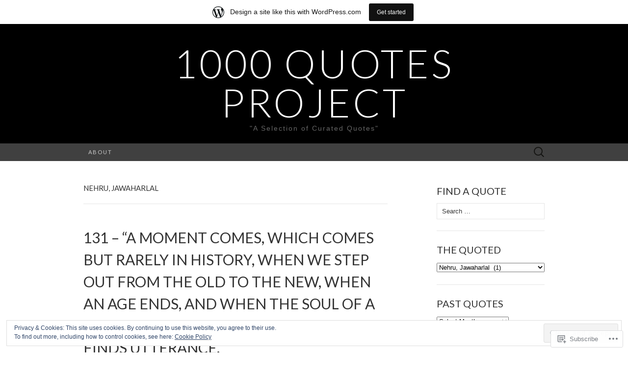

--- FILE ---
content_type: text/html; charset=UTF-8
request_url: https://1000quotesproject.wordpress.com/category/nehru-jawaharlal/
body_size: 31182
content:
<!DOCTYPE html>
<html lang="en">
<head>
	<meta charset="UTF-8">
	<meta name="viewport" content="width=device-width">
	<title>Nehru, Jawaharlal | 1000 Quotes Project</title>
	<link rel="profile" href="http://gmpg.org/xfn/11">
	<link rel="pingback" href="https://1000quotesproject.wordpress.com/xmlrpc.php">
	<!--[if lt IE 9]>
		<script src="https://s0.wp.com/wp-content/themes/pub/suits/js/html5.js?m=1389124717i" type="text/javascript"></script>
	<![endif]-->
	<meta name='robots' content='max-image-preview:large' />
<link rel='dns-prefetch' href='//s0.wp.com' />
<link rel='dns-prefetch' href='//fonts-api.wp.com' />
<link rel='dns-prefetch' href='//af.pubmine.com' />
<link rel="alternate" type="application/rss+xml" title="1000 Quotes Project &raquo; Feed" href="https://1000quotesproject.wordpress.com/feed/" />
<link rel="alternate" type="application/rss+xml" title="1000 Quotes Project &raquo; Comments Feed" href="https://1000quotesproject.wordpress.com/comments/feed/" />
<link rel="alternate" type="application/rss+xml" title="1000 Quotes Project &raquo; Nehru, Jawaharlal Category Feed" href="https://1000quotesproject.wordpress.com/category/nehru-jawaharlal/feed/" />
	<script type="text/javascript">
		/* <![CDATA[ */
		function addLoadEvent(func) {
			var oldonload = window.onload;
			if (typeof window.onload != 'function') {
				window.onload = func;
			} else {
				window.onload = function () {
					oldonload();
					func();
				}
			}
		}
		/* ]]> */
	</script>
	<link crossorigin='anonymous' rel='stylesheet' id='all-css-0-1' href='/_static/??/wp-content/mu-plugins/widgets/eu-cookie-law/templates/style.css,/wp-content/blog-plugins/marketing-bar/css/marketing-bar.css?m=1761640963j&cssminify=yes' type='text/css' media='all' />
<style id='wp-emoji-styles-inline-css'>

	img.wp-smiley, img.emoji {
		display: inline !important;
		border: none !important;
		box-shadow: none !important;
		height: 1em !important;
		width: 1em !important;
		margin: 0 0.07em !important;
		vertical-align: -0.1em !important;
		background: none !important;
		padding: 0 !important;
	}
/*# sourceURL=wp-emoji-styles-inline-css */
</style>
<link crossorigin='anonymous' rel='stylesheet' id='all-css-2-1' href='/wp-content/plugins/gutenberg-core/v22.2.0/build/styles/block-library/style.css?m=1764855221i&cssminify=yes' type='text/css' media='all' />
<style id='wp-block-library-inline-css'>
.has-text-align-justify {
	text-align:justify;
}
.has-text-align-justify{text-align:justify;}

/*# sourceURL=wp-block-library-inline-css */
</style><style id='global-styles-inline-css'>
:root{--wp--preset--aspect-ratio--square: 1;--wp--preset--aspect-ratio--4-3: 4/3;--wp--preset--aspect-ratio--3-4: 3/4;--wp--preset--aspect-ratio--3-2: 3/2;--wp--preset--aspect-ratio--2-3: 2/3;--wp--preset--aspect-ratio--16-9: 16/9;--wp--preset--aspect-ratio--9-16: 9/16;--wp--preset--color--black: #000000;--wp--preset--color--cyan-bluish-gray: #abb8c3;--wp--preset--color--white: #ffffff;--wp--preset--color--pale-pink: #f78da7;--wp--preset--color--vivid-red: #cf2e2e;--wp--preset--color--luminous-vivid-orange: #ff6900;--wp--preset--color--luminous-vivid-amber: #fcb900;--wp--preset--color--light-green-cyan: #7bdcb5;--wp--preset--color--vivid-green-cyan: #00d084;--wp--preset--color--pale-cyan-blue: #8ed1fc;--wp--preset--color--vivid-cyan-blue: #0693e3;--wp--preset--color--vivid-purple: #9b51e0;--wp--preset--gradient--vivid-cyan-blue-to-vivid-purple: linear-gradient(135deg,rgb(6,147,227) 0%,rgb(155,81,224) 100%);--wp--preset--gradient--light-green-cyan-to-vivid-green-cyan: linear-gradient(135deg,rgb(122,220,180) 0%,rgb(0,208,130) 100%);--wp--preset--gradient--luminous-vivid-amber-to-luminous-vivid-orange: linear-gradient(135deg,rgb(252,185,0) 0%,rgb(255,105,0) 100%);--wp--preset--gradient--luminous-vivid-orange-to-vivid-red: linear-gradient(135deg,rgb(255,105,0) 0%,rgb(207,46,46) 100%);--wp--preset--gradient--very-light-gray-to-cyan-bluish-gray: linear-gradient(135deg,rgb(238,238,238) 0%,rgb(169,184,195) 100%);--wp--preset--gradient--cool-to-warm-spectrum: linear-gradient(135deg,rgb(74,234,220) 0%,rgb(151,120,209) 20%,rgb(207,42,186) 40%,rgb(238,44,130) 60%,rgb(251,105,98) 80%,rgb(254,248,76) 100%);--wp--preset--gradient--blush-light-purple: linear-gradient(135deg,rgb(255,206,236) 0%,rgb(152,150,240) 100%);--wp--preset--gradient--blush-bordeaux: linear-gradient(135deg,rgb(254,205,165) 0%,rgb(254,45,45) 50%,rgb(107,0,62) 100%);--wp--preset--gradient--luminous-dusk: linear-gradient(135deg,rgb(255,203,112) 0%,rgb(199,81,192) 50%,rgb(65,88,208) 100%);--wp--preset--gradient--pale-ocean: linear-gradient(135deg,rgb(255,245,203) 0%,rgb(182,227,212) 50%,rgb(51,167,181) 100%);--wp--preset--gradient--electric-grass: linear-gradient(135deg,rgb(202,248,128) 0%,rgb(113,206,126) 100%);--wp--preset--gradient--midnight: linear-gradient(135deg,rgb(2,3,129) 0%,rgb(40,116,252) 100%);--wp--preset--font-size--small: 13px;--wp--preset--font-size--medium: 20px;--wp--preset--font-size--large: 36px;--wp--preset--font-size--x-large: 42px;--wp--preset--font-family--albert-sans: 'Albert Sans', sans-serif;--wp--preset--font-family--alegreya: Alegreya, serif;--wp--preset--font-family--arvo: Arvo, serif;--wp--preset--font-family--bodoni-moda: 'Bodoni Moda', serif;--wp--preset--font-family--bricolage-grotesque: 'Bricolage Grotesque', sans-serif;--wp--preset--font-family--cabin: Cabin, sans-serif;--wp--preset--font-family--chivo: Chivo, sans-serif;--wp--preset--font-family--commissioner: Commissioner, sans-serif;--wp--preset--font-family--cormorant: Cormorant, serif;--wp--preset--font-family--courier-prime: 'Courier Prime', monospace;--wp--preset--font-family--crimson-pro: 'Crimson Pro', serif;--wp--preset--font-family--dm-mono: 'DM Mono', monospace;--wp--preset--font-family--dm-sans: 'DM Sans', sans-serif;--wp--preset--font-family--dm-serif-display: 'DM Serif Display', serif;--wp--preset--font-family--domine: Domine, serif;--wp--preset--font-family--eb-garamond: 'EB Garamond', serif;--wp--preset--font-family--epilogue: Epilogue, sans-serif;--wp--preset--font-family--fahkwang: Fahkwang, sans-serif;--wp--preset--font-family--figtree: Figtree, sans-serif;--wp--preset--font-family--fira-sans: 'Fira Sans', sans-serif;--wp--preset--font-family--fjalla-one: 'Fjalla One', sans-serif;--wp--preset--font-family--fraunces: Fraunces, serif;--wp--preset--font-family--gabarito: Gabarito, system-ui;--wp--preset--font-family--ibm-plex-mono: 'IBM Plex Mono', monospace;--wp--preset--font-family--ibm-plex-sans: 'IBM Plex Sans', sans-serif;--wp--preset--font-family--ibarra-real-nova: 'Ibarra Real Nova', serif;--wp--preset--font-family--instrument-serif: 'Instrument Serif', serif;--wp--preset--font-family--inter: Inter, sans-serif;--wp--preset--font-family--josefin-sans: 'Josefin Sans', sans-serif;--wp--preset--font-family--jost: Jost, sans-serif;--wp--preset--font-family--libre-baskerville: 'Libre Baskerville', serif;--wp--preset--font-family--libre-franklin: 'Libre Franklin', sans-serif;--wp--preset--font-family--literata: Literata, serif;--wp--preset--font-family--lora: Lora, serif;--wp--preset--font-family--merriweather: Merriweather, serif;--wp--preset--font-family--montserrat: Montserrat, sans-serif;--wp--preset--font-family--newsreader: Newsreader, serif;--wp--preset--font-family--noto-sans-mono: 'Noto Sans Mono', sans-serif;--wp--preset--font-family--nunito: Nunito, sans-serif;--wp--preset--font-family--open-sans: 'Open Sans', sans-serif;--wp--preset--font-family--overpass: Overpass, sans-serif;--wp--preset--font-family--pt-serif: 'PT Serif', serif;--wp--preset--font-family--petrona: Petrona, serif;--wp--preset--font-family--piazzolla: Piazzolla, serif;--wp--preset--font-family--playfair-display: 'Playfair Display', serif;--wp--preset--font-family--plus-jakarta-sans: 'Plus Jakarta Sans', sans-serif;--wp--preset--font-family--poppins: Poppins, sans-serif;--wp--preset--font-family--raleway: Raleway, sans-serif;--wp--preset--font-family--roboto: Roboto, sans-serif;--wp--preset--font-family--roboto-slab: 'Roboto Slab', serif;--wp--preset--font-family--rubik: Rubik, sans-serif;--wp--preset--font-family--rufina: Rufina, serif;--wp--preset--font-family--sora: Sora, sans-serif;--wp--preset--font-family--source-sans-3: 'Source Sans 3', sans-serif;--wp--preset--font-family--source-serif-4: 'Source Serif 4', serif;--wp--preset--font-family--space-mono: 'Space Mono', monospace;--wp--preset--font-family--syne: Syne, sans-serif;--wp--preset--font-family--texturina: Texturina, serif;--wp--preset--font-family--urbanist: Urbanist, sans-serif;--wp--preset--font-family--work-sans: 'Work Sans', sans-serif;--wp--preset--spacing--20: 0.44rem;--wp--preset--spacing--30: 0.67rem;--wp--preset--spacing--40: 1rem;--wp--preset--spacing--50: 1.5rem;--wp--preset--spacing--60: 2.25rem;--wp--preset--spacing--70: 3.38rem;--wp--preset--spacing--80: 5.06rem;--wp--preset--shadow--natural: 6px 6px 9px rgba(0, 0, 0, 0.2);--wp--preset--shadow--deep: 12px 12px 50px rgba(0, 0, 0, 0.4);--wp--preset--shadow--sharp: 6px 6px 0px rgba(0, 0, 0, 0.2);--wp--preset--shadow--outlined: 6px 6px 0px -3px rgb(255, 255, 255), 6px 6px rgb(0, 0, 0);--wp--preset--shadow--crisp: 6px 6px 0px rgb(0, 0, 0);}:where(.is-layout-flex){gap: 0.5em;}:where(.is-layout-grid){gap: 0.5em;}body .is-layout-flex{display: flex;}.is-layout-flex{flex-wrap: wrap;align-items: center;}.is-layout-flex > :is(*, div){margin: 0;}body .is-layout-grid{display: grid;}.is-layout-grid > :is(*, div){margin: 0;}:where(.wp-block-columns.is-layout-flex){gap: 2em;}:where(.wp-block-columns.is-layout-grid){gap: 2em;}:where(.wp-block-post-template.is-layout-flex){gap: 1.25em;}:where(.wp-block-post-template.is-layout-grid){gap: 1.25em;}.has-black-color{color: var(--wp--preset--color--black) !important;}.has-cyan-bluish-gray-color{color: var(--wp--preset--color--cyan-bluish-gray) !important;}.has-white-color{color: var(--wp--preset--color--white) !important;}.has-pale-pink-color{color: var(--wp--preset--color--pale-pink) !important;}.has-vivid-red-color{color: var(--wp--preset--color--vivid-red) !important;}.has-luminous-vivid-orange-color{color: var(--wp--preset--color--luminous-vivid-orange) !important;}.has-luminous-vivid-amber-color{color: var(--wp--preset--color--luminous-vivid-amber) !important;}.has-light-green-cyan-color{color: var(--wp--preset--color--light-green-cyan) !important;}.has-vivid-green-cyan-color{color: var(--wp--preset--color--vivid-green-cyan) !important;}.has-pale-cyan-blue-color{color: var(--wp--preset--color--pale-cyan-blue) !important;}.has-vivid-cyan-blue-color{color: var(--wp--preset--color--vivid-cyan-blue) !important;}.has-vivid-purple-color{color: var(--wp--preset--color--vivid-purple) !important;}.has-black-background-color{background-color: var(--wp--preset--color--black) !important;}.has-cyan-bluish-gray-background-color{background-color: var(--wp--preset--color--cyan-bluish-gray) !important;}.has-white-background-color{background-color: var(--wp--preset--color--white) !important;}.has-pale-pink-background-color{background-color: var(--wp--preset--color--pale-pink) !important;}.has-vivid-red-background-color{background-color: var(--wp--preset--color--vivid-red) !important;}.has-luminous-vivid-orange-background-color{background-color: var(--wp--preset--color--luminous-vivid-orange) !important;}.has-luminous-vivid-amber-background-color{background-color: var(--wp--preset--color--luminous-vivid-amber) !important;}.has-light-green-cyan-background-color{background-color: var(--wp--preset--color--light-green-cyan) !important;}.has-vivid-green-cyan-background-color{background-color: var(--wp--preset--color--vivid-green-cyan) !important;}.has-pale-cyan-blue-background-color{background-color: var(--wp--preset--color--pale-cyan-blue) !important;}.has-vivid-cyan-blue-background-color{background-color: var(--wp--preset--color--vivid-cyan-blue) !important;}.has-vivid-purple-background-color{background-color: var(--wp--preset--color--vivid-purple) !important;}.has-black-border-color{border-color: var(--wp--preset--color--black) !important;}.has-cyan-bluish-gray-border-color{border-color: var(--wp--preset--color--cyan-bluish-gray) !important;}.has-white-border-color{border-color: var(--wp--preset--color--white) !important;}.has-pale-pink-border-color{border-color: var(--wp--preset--color--pale-pink) !important;}.has-vivid-red-border-color{border-color: var(--wp--preset--color--vivid-red) !important;}.has-luminous-vivid-orange-border-color{border-color: var(--wp--preset--color--luminous-vivid-orange) !important;}.has-luminous-vivid-amber-border-color{border-color: var(--wp--preset--color--luminous-vivid-amber) !important;}.has-light-green-cyan-border-color{border-color: var(--wp--preset--color--light-green-cyan) !important;}.has-vivid-green-cyan-border-color{border-color: var(--wp--preset--color--vivid-green-cyan) !important;}.has-pale-cyan-blue-border-color{border-color: var(--wp--preset--color--pale-cyan-blue) !important;}.has-vivid-cyan-blue-border-color{border-color: var(--wp--preset--color--vivid-cyan-blue) !important;}.has-vivid-purple-border-color{border-color: var(--wp--preset--color--vivid-purple) !important;}.has-vivid-cyan-blue-to-vivid-purple-gradient-background{background: var(--wp--preset--gradient--vivid-cyan-blue-to-vivid-purple) !important;}.has-light-green-cyan-to-vivid-green-cyan-gradient-background{background: var(--wp--preset--gradient--light-green-cyan-to-vivid-green-cyan) !important;}.has-luminous-vivid-amber-to-luminous-vivid-orange-gradient-background{background: var(--wp--preset--gradient--luminous-vivid-amber-to-luminous-vivid-orange) !important;}.has-luminous-vivid-orange-to-vivid-red-gradient-background{background: var(--wp--preset--gradient--luminous-vivid-orange-to-vivid-red) !important;}.has-very-light-gray-to-cyan-bluish-gray-gradient-background{background: var(--wp--preset--gradient--very-light-gray-to-cyan-bluish-gray) !important;}.has-cool-to-warm-spectrum-gradient-background{background: var(--wp--preset--gradient--cool-to-warm-spectrum) !important;}.has-blush-light-purple-gradient-background{background: var(--wp--preset--gradient--blush-light-purple) !important;}.has-blush-bordeaux-gradient-background{background: var(--wp--preset--gradient--blush-bordeaux) !important;}.has-luminous-dusk-gradient-background{background: var(--wp--preset--gradient--luminous-dusk) !important;}.has-pale-ocean-gradient-background{background: var(--wp--preset--gradient--pale-ocean) !important;}.has-electric-grass-gradient-background{background: var(--wp--preset--gradient--electric-grass) !important;}.has-midnight-gradient-background{background: var(--wp--preset--gradient--midnight) !important;}.has-small-font-size{font-size: var(--wp--preset--font-size--small) !important;}.has-medium-font-size{font-size: var(--wp--preset--font-size--medium) !important;}.has-large-font-size{font-size: var(--wp--preset--font-size--large) !important;}.has-x-large-font-size{font-size: var(--wp--preset--font-size--x-large) !important;}.has-albert-sans-font-family{font-family: var(--wp--preset--font-family--albert-sans) !important;}.has-alegreya-font-family{font-family: var(--wp--preset--font-family--alegreya) !important;}.has-arvo-font-family{font-family: var(--wp--preset--font-family--arvo) !important;}.has-bodoni-moda-font-family{font-family: var(--wp--preset--font-family--bodoni-moda) !important;}.has-bricolage-grotesque-font-family{font-family: var(--wp--preset--font-family--bricolage-grotesque) !important;}.has-cabin-font-family{font-family: var(--wp--preset--font-family--cabin) !important;}.has-chivo-font-family{font-family: var(--wp--preset--font-family--chivo) !important;}.has-commissioner-font-family{font-family: var(--wp--preset--font-family--commissioner) !important;}.has-cormorant-font-family{font-family: var(--wp--preset--font-family--cormorant) !important;}.has-courier-prime-font-family{font-family: var(--wp--preset--font-family--courier-prime) !important;}.has-crimson-pro-font-family{font-family: var(--wp--preset--font-family--crimson-pro) !important;}.has-dm-mono-font-family{font-family: var(--wp--preset--font-family--dm-mono) !important;}.has-dm-sans-font-family{font-family: var(--wp--preset--font-family--dm-sans) !important;}.has-dm-serif-display-font-family{font-family: var(--wp--preset--font-family--dm-serif-display) !important;}.has-domine-font-family{font-family: var(--wp--preset--font-family--domine) !important;}.has-eb-garamond-font-family{font-family: var(--wp--preset--font-family--eb-garamond) !important;}.has-epilogue-font-family{font-family: var(--wp--preset--font-family--epilogue) !important;}.has-fahkwang-font-family{font-family: var(--wp--preset--font-family--fahkwang) !important;}.has-figtree-font-family{font-family: var(--wp--preset--font-family--figtree) !important;}.has-fira-sans-font-family{font-family: var(--wp--preset--font-family--fira-sans) !important;}.has-fjalla-one-font-family{font-family: var(--wp--preset--font-family--fjalla-one) !important;}.has-fraunces-font-family{font-family: var(--wp--preset--font-family--fraunces) !important;}.has-gabarito-font-family{font-family: var(--wp--preset--font-family--gabarito) !important;}.has-ibm-plex-mono-font-family{font-family: var(--wp--preset--font-family--ibm-plex-mono) !important;}.has-ibm-plex-sans-font-family{font-family: var(--wp--preset--font-family--ibm-plex-sans) !important;}.has-ibarra-real-nova-font-family{font-family: var(--wp--preset--font-family--ibarra-real-nova) !important;}.has-instrument-serif-font-family{font-family: var(--wp--preset--font-family--instrument-serif) !important;}.has-inter-font-family{font-family: var(--wp--preset--font-family--inter) !important;}.has-josefin-sans-font-family{font-family: var(--wp--preset--font-family--josefin-sans) !important;}.has-jost-font-family{font-family: var(--wp--preset--font-family--jost) !important;}.has-libre-baskerville-font-family{font-family: var(--wp--preset--font-family--libre-baskerville) !important;}.has-libre-franklin-font-family{font-family: var(--wp--preset--font-family--libre-franklin) !important;}.has-literata-font-family{font-family: var(--wp--preset--font-family--literata) !important;}.has-lora-font-family{font-family: var(--wp--preset--font-family--lora) !important;}.has-merriweather-font-family{font-family: var(--wp--preset--font-family--merriweather) !important;}.has-montserrat-font-family{font-family: var(--wp--preset--font-family--montserrat) !important;}.has-newsreader-font-family{font-family: var(--wp--preset--font-family--newsreader) !important;}.has-noto-sans-mono-font-family{font-family: var(--wp--preset--font-family--noto-sans-mono) !important;}.has-nunito-font-family{font-family: var(--wp--preset--font-family--nunito) !important;}.has-open-sans-font-family{font-family: var(--wp--preset--font-family--open-sans) !important;}.has-overpass-font-family{font-family: var(--wp--preset--font-family--overpass) !important;}.has-pt-serif-font-family{font-family: var(--wp--preset--font-family--pt-serif) !important;}.has-petrona-font-family{font-family: var(--wp--preset--font-family--petrona) !important;}.has-piazzolla-font-family{font-family: var(--wp--preset--font-family--piazzolla) !important;}.has-playfair-display-font-family{font-family: var(--wp--preset--font-family--playfair-display) !important;}.has-plus-jakarta-sans-font-family{font-family: var(--wp--preset--font-family--plus-jakarta-sans) !important;}.has-poppins-font-family{font-family: var(--wp--preset--font-family--poppins) !important;}.has-raleway-font-family{font-family: var(--wp--preset--font-family--raleway) !important;}.has-roboto-font-family{font-family: var(--wp--preset--font-family--roboto) !important;}.has-roboto-slab-font-family{font-family: var(--wp--preset--font-family--roboto-slab) !important;}.has-rubik-font-family{font-family: var(--wp--preset--font-family--rubik) !important;}.has-rufina-font-family{font-family: var(--wp--preset--font-family--rufina) !important;}.has-sora-font-family{font-family: var(--wp--preset--font-family--sora) !important;}.has-source-sans-3-font-family{font-family: var(--wp--preset--font-family--source-sans-3) !important;}.has-source-serif-4-font-family{font-family: var(--wp--preset--font-family--source-serif-4) !important;}.has-space-mono-font-family{font-family: var(--wp--preset--font-family--space-mono) !important;}.has-syne-font-family{font-family: var(--wp--preset--font-family--syne) !important;}.has-texturina-font-family{font-family: var(--wp--preset--font-family--texturina) !important;}.has-urbanist-font-family{font-family: var(--wp--preset--font-family--urbanist) !important;}.has-work-sans-font-family{font-family: var(--wp--preset--font-family--work-sans) !important;}
/*# sourceURL=global-styles-inline-css */
</style>

<style id='classic-theme-styles-inline-css'>
/*! This file is auto-generated */
.wp-block-button__link{color:#fff;background-color:#32373c;border-radius:9999px;box-shadow:none;text-decoration:none;padding:calc(.667em + 2px) calc(1.333em + 2px);font-size:1.125em}.wp-block-file__button{background:#32373c;color:#fff;text-decoration:none}
/*# sourceURL=/wp-includes/css/classic-themes.min.css */
</style>
<link crossorigin='anonymous' rel='stylesheet' id='all-css-4-1' href='/_static/??-eJx9jEEOAiEQBD/kQECjeDC+ZWEnijIwYWA3/l72op689KFTVXplCCU3zE1z6reYRYfiUwlP0VYZpwxIJE4IFRd10HOU9iFA2iuhCiI7/ROiDt9WxfETT20jCOc4YUIa2D9t5eGA91xRBMZS7ATtPkTZvCtdzNEZt7f2fHq8Afl7R7w=&cssminify=yes' type='text/css' media='all' />
<link rel='stylesheet' id='suits-font-css' href='https://fonts-api.wp.com/css?family=Lato%3A100%2C300%2C400%26subset%3Dlatin%2Clatin-ext' media='all' />
<link crossorigin='anonymous' rel='stylesheet' id='all-css-6-1' href='/_static/??-eJx9i0EKgzAQAD/UdJEEiwfpW0xY05RNNrgbir83venF2wzMwK+awEWxKOgHMwrU5kFaUgHRnfAZRB5wynIzlVpMRWBDTxw7RujVSe+miGyIw6KJy0XMSkva/us7z8PLDeNkrbPfAw6OPHc=&cssminify=yes' type='text/css' media='all' />
<link crossorigin='anonymous' rel='stylesheet' id='print-css-7-1' href='/wp-content/mu-plugins/global-print/global-print.css?m=1465851035i&cssminify=yes' type='text/css' media='print' />
<style id='jetpack-global-styles-frontend-style-inline-css'>
:root { --font-headings: unset; --font-base: unset; --font-headings-default: -apple-system,BlinkMacSystemFont,"Segoe UI",Roboto,Oxygen-Sans,Ubuntu,Cantarell,"Helvetica Neue",sans-serif; --font-base-default: -apple-system,BlinkMacSystemFont,"Segoe UI",Roboto,Oxygen-Sans,Ubuntu,Cantarell,"Helvetica Neue",sans-serif;}
/*# sourceURL=jetpack-global-styles-frontend-style-inline-css */
</style>
<link crossorigin='anonymous' rel='stylesheet' id='all-css-10-1' href='/wp-content/themes/h4/global.css?m=1420737423i&cssminify=yes' type='text/css' media='all' />
<script type="text/javascript" id="wpcom-actionbar-placeholder-js-extra">
/* <![CDATA[ */
var actionbardata = {"siteID":"82008824","postID":"0","siteURL":"https://1000quotesproject.wordpress.com","xhrURL":"https://1000quotesproject.wordpress.com/wp-admin/admin-ajax.php","nonce":"40de9bb5a6","isLoggedIn":"","statusMessage":"","subsEmailDefault":"instantly","proxyScriptUrl":"https://s0.wp.com/wp-content/js/wpcom-proxy-request.js?m=1513050504i&amp;ver=20211021","i18n":{"followedText":"New posts from this site will now appear in your \u003Ca href=\"https://wordpress.com/reader\"\u003EReader\u003C/a\u003E","foldBar":"Collapse this bar","unfoldBar":"Expand this bar","shortLinkCopied":"Shortlink copied to clipboard."}};
//# sourceURL=wpcom-actionbar-placeholder-js-extra
/* ]]> */
</script>
<script type="text/javascript" id="jetpack-mu-wpcom-settings-js-before">
/* <![CDATA[ */
var JETPACK_MU_WPCOM_SETTINGS = {"assetsUrl":"https://s0.wp.com/wp-content/mu-plugins/jetpack-mu-wpcom-plugin/sun/jetpack_vendor/automattic/jetpack-mu-wpcom/src/build/"};
//# sourceURL=jetpack-mu-wpcom-settings-js-before
/* ]]> */
</script>
<script crossorigin='anonymous' type='text/javascript'  src='/_static/??-eJyFjcsOwiAQRX/I6dSa+lgYvwWBEAgMOAPW/n3bqIk7V2dxT87FqYDOVC1VDIIcKxTOr7kLssN186RjM1a2MTya5fmDLnn6K0HyjlW1v/L37R6zgxKb8yQ4ZTbKCOioRN4hnQo+hw1AmcCZwmvilq7709CPh/54voQFmNpFWg=='></script>
<script type="text/javascript" id="rlt-proxy-js-after">
/* <![CDATA[ */
	rltInitialize( {"token":null,"iframeOrigins":["https:\/\/widgets.wp.com"]} );
//# sourceURL=rlt-proxy-js-after
/* ]]> */
</script>
<link rel="EditURI" type="application/rsd+xml" title="RSD" href="https://1000quotesproject.wordpress.com/xmlrpc.php?rsd" />
<meta name="generator" content="WordPress.com" />

<!-- Jetpack Open Graph Tags -->
<meta property="og:type" content="website" />
<meta property="og:title" content="Nehru, Jawaharlal &#8211; 1000 Quotes Project" />
<meta property="og:url" content="https://1000quotesproject.wordpress.com/category/nehru-jawaharlal/" />
<meta property="og:site_name" content="1000 Quotes Project" />
<meta property="og:image" content="https://s0.wp.com/i/blank.jpg?m=1383295312i" />
<meta property="og:image:width" content="200" />
<meta property="og:image:height" content="200" />
<meta property="og:image:alt" content="" />
<meta property="og:locale" content="en_US" />
<meta property="fb:app_id" content="249643311490" />

<!-- End Jetpack Open Graph Tags -->
<link rel="shortcut icon" type="image/x-icon" href="https://s0.wp.com/i/favicon.ico?m=1713425267i" sizes="16x16 24x24 32x32 48x48" />
<link rel="icon" type="image/x-icon" href="https://s0.wp.com/i/favicon.ico?m=1713425267i" sizes="16x16 24x24 32x32 48x48" />
<link rel="apple-touch-icon" href="https://s0.wp.com/i/webclip.png?m=1713868326i" />
<link rel='openid.server' href='https://1000quotesproject.wordpress.com/?openidserver=1' />
<link rel='openid.delegate' href='https://1000quotesproject.wordpress.com/' />
<link rel="search" type="application/opensearchdescription+xml" href="https://1000quotesproject.wordpress.com/osd.xml" title="1000 Quotes Project" />
<link rel="search" type="application/opensearchdescription+xml" href="https://s1.wp.com/opensearch.xml" title="WordPress.com" />
<meta name="theme-color" content="#ffffff" />
		<style type="text/css">
			.recentcomments a {
				display: inline !important;
				padding: 0 !important;
				margin: 0 !important;
			}

			table.recentcommentsavatartop img.avatar, table.recentcommentsavatarend img.avatar {
				border: 0px;
				margin: 0;
			}

			table.recentcommentsavatartop a, table.recentcommentsavatarend a {
				border: 0px !important;
				background-color: transparent !important;
			}

			td.recentcommentsavatarend, td.recentcommentsavatartop {
				padding: 0px 0px 1px 0px;
				margin: 0px;
			}

			td.recentcommentstextend {
				border: none !important;
				padding: 0px 0px 2px 10px;
			}

			.rtl td.recentcommentstextend {
				padding: 0px 10px 2px 0px;
			}

			td.recentcommentstexttop {
				border: none;
				padding: 0px 0px 0px 10px;
			}

			.rtl td.recentcommentstexttop {
				padding: 0px 10px 0px 0px;
			}
		</style>
		<meta name="description" content="Posts about Nehru, Jawaharlal written by Chalax91" />
<script type="text/javascript">
/* <![CDATA[ */
var wa_client = {}; wa_client.cmd = []; wa_client.config = { 'blog_id': 82008824, 'blog_language': 'en', 'is_wordads': false, 'hosting_type': 0, 'afp_account_id': null, 'afp_host_id': 5038568878849053, 'theme': 'pub/suits', '_': { 'title': 'Advertisement', 'privacy_settings': 'Privacy Settings' }, 'formats': [ 'belowpost', 'bottom_sticky', 'sidebar_sticky_right', 'sidebar', 'gutenberg_rectangle', 'gutenberg_leaderboard', 'gutenberg_mobile_leaderboard', 'gutenberg_skyscraper' ] };
/* ]]> */
</script>
		<script type="text/javascript">

			window.doNotSellCallback = function() {

				var linkElements = [
					'a[href="https://wordpress.com/?ref=footer_blog"]',
					'a[href="https://wordpress.com/?ref=footer_website"]',
					'a[href="https://wordpress.com/?ref=vertical_footer"]',
					'a[href^="https://wordpress.com/?ref=footer_segment_"]',
				].join(',');

				var dnsLink = document.createElement( 'a' );
				dnsLink.href = 'https://wordpress.com/advertising-program-optout/';
				dnsLink.classList.add( 'do-not-sell-link' );
				dnsLink.rel = 'nofollow';
				dnsLink.style.marginLeft = '0.5em';
				dnsLink.textContent = 'Do Not Sell or Share My Personal Information';

				var creditLinks = document.querySelectorAll( linkElements );

				if ( 0 === creditLinks.length ) {
					return false;
				}

				Array.prototype.forEach.call( creditLinks, function( el ) {
					el.insertAdjacentElement( 'afterend', dnsLink );
				});

				return true;
			};

		</script>
		<script type="text/javascript">
	window.google_analytics_uacct = "UA-52447-2";
</script>

<script type="text/javascript">
	var _gaq = _gaq || [];
	_gaq.push(['_setAccount', 'UA-52447-2']);
	_gaq.push(['_gat._anonymizeIp']);
	_gaq.push(['_setDomainName', 'wordpress.com']);
	_gaq.push(['_initData']);
	_gaq.push(['_trackPageview']);

	(function() {
		var ga = document.createElement('script'); ga.type = 'text/javascript'; ga.async = true;
		ga.src = ('https:' == document.location.protocol ? 'https://ssl' : 'http://www') + '.google-analytics.com/ga.js';
		(document.getElementsByTagName('head')[0] || document.getElementsByTagName('body')[0]).appendChild(ga);
	})();
</script>
<link crossorigin='anonymous' rel='stylesheet' id='all-css-0-3' href='/wp-content/mu-plugins/jetpack-plugin/sun/_inc/build/subscriptions/subscriptions.min.css?m=1753981412i&cssminify=yes' type='text/css' media='all' />
</head>

<body class="archive category category-nehru-jawaharlal category-5540293 wp-theme-pubsuits customizer-styles-applied single-author no-footer-sidebar jetpack-reblog-enabled has-marketing-bar has-marketing-bar-theme-suits">
	<div id="page" class="hfeed site">

		<header id="masthead" class="site-header" role="banner">
			
			<a class="home-link" href="https://1000quotesproject.wordpress.com/" title="1000 Quotes Project" rel="home">
				<h1 class="site-title">1000 Quotes Project</h1>
				<h2 class="site-description">&quot;A Selection of Curated Quotes&quot;</h2>
			</a><!-- #navbar .header-navigation -->

			<div id="navbar" class="header-navigation">

				<nav id="site-navigation" class="navigation main-navigation" role="navigation">
					<h3 class="menu-toggle">Menu</h3>
					<div class="nav-menu"><ul>
<li class="page_item page-item-1"><a href="https://1000quotesproject.wordpress.com/about/">About</a></li>
</ul></div>
					<form role="search" method="get" class="search-form" action="https://1000quotesproject.wordpress.com/">
				<label>
					<span class="screen-reader-text">Search for:</span>
					<input type="search" class="search-field" placeholder="Search &hellip;" value="" name="s" />
				</label>
				<input type="submit" class="search-submit" value="Search" />
			</form>				</nav><!-- #site-navigation .navigation .main-navigation -->

			</div><!-- #navbar .header-navigation -->

		</header><!-- #masthead .site-header -->

		<div id="main" class="site-main">

<div id="primary" class="content-area">
	<div id="content" class="site-content" role="main">

					<header class="archive-header">
				<h1 class="archive-title">
					Nehru, Jawaharlal				</h1>
				
			</header><!-- .archive-header -->

			
<article id="post-656" class="post-656 post type-post status-publish format-standard hentry category-nehru-jawaharlal tag-birth tag-british tag-change tag-colonial tag-colonialism tag-country tag-hindi tag-history tag-independence tag-india tag-indian tag-jawaharlal tag-jawaharlal-nehru tag-nation tag-politics tag-progress tag-sourced tag-south-asia tag-suppression">

			<a href="https://1000quotesproject.wordpress.com/2017/03/10/a-moment-comes-which-comes-but-rarely-in-history-when-we-step-out-from-the-old-to-the-new-when-an-age-ends-and-when-the-soul-of-a-nation-long-suppressed-finds-utterance/" rel="bookmark">
	
			<header class="entry-header">

				
				<h1 class="entry-title">131 &#8211; “A moment comes, which comes but rarely in history, when we step out from the old to the new, when an age ends, and when the soul of a nation, long suppressed, finds&nbsp;utterance.”</h1>
			</header><!-- .entry-header -->

												</a>
								<div class="entry-content">
					<div class="entry-content">
<div class="entry-content">
<p>&#8220;ऐसा पल आता है, मगर इतिहास में ऐसा पल बहुत कम आता है, जब हम पुराने से बाहर निकल कर नये युग में कदम रखते हैं, जब एक युग समाप्त हो जाता है, तब एक देश की लम्बे समय से दबी हुई आत्मा मुक्त होती है.&#8221;</p>
<p><strong>– </strong>Jawaharlal Nehru<strong><br />
</strong></p>
</div>
</div>
<p> <a href="https://1000quotesproject.wordpress.com/2017/03/10/a-moment-comes-which-comes-but-rarely-in-history-when-we-step-out-from-the-old-to-the-new-when-an-age-ends-and-when-the-soul-of-a-nation-long-suppressed-finds-utterance/#more-656" class="more-link"><span aria-label="Continue reading 131 &#8211; “A moment comes, which comes but rarely in history, when we step out from the old to the new, when an age ends, and when the soul of a nation, long suppressed, finds&nbsp;utterance.”">(more&hellip;)</span></a></p>
									</div><!-- .entry-content -->
			
			<footer class="entry-meta">
				Posted in <a href="https://1000quotesproject.wordpress.com/category/nehru-jawaharlal/" rel="category tag">Nehru, Jawaharlal</a> and tagged <a href="https://1000quotesproject.wordpress.com/tag/birth/" rel="tag">Birth</a>, <a href="https://1000quotesproject.wordpress.com/tag/british/" rel="tag">British</a>, <a href="https://1000quotesproject.wordpress.com/tag/change/" rel="tag">Change</a>, <a href="https://1000quotesproject.wordpress.com/tag/colonial/" rel="tag">Colonial</a>, <a href="https://1000quotesproject.wordpress.com/tag/colonialism/" rel="tag">Colonialism</a>, <a href="https://1000quotesproject.wordpress.com/tag/country/" rel="tag">Country</a>, <a href="https://1000quotesproject.wordpress.com/tag/hindi/" rel="tag">Hindi</a>, <a href="https://1000quotesproject.wordpress.com/tag/history/" rel="tag">History</a>, <a href="https://1000quotesproject.wordpress.com/tag/independence/" rel="tag">Independence</a>, <a href="https://1000quotesproject.wordpress.com/tag/india/" rel="tag">India</a>, <a href="https://1000quotesproject.wordpress.com/tag/indian/" rel="tag">Indian</a>, <a href="https://1000quotesproject.wordpress.com/tag/jawaharlal/" rel="tag">Jawaharlal</a>, <a href="https://1000quotesproject.wordpress.com/tag/jawaharlal-nehru/" rel="tag">Jawaharlal Nehru</a>, <a href="https://1000quotesproject.wordpress.com/tag/nation/" rel="tag">Nation</a>, <a href="https://1000quotesproject.wordpress.com/tag/politics/" rel="tag">Politics</a>, <a href="https://1000quotesproject.wordpress.com/tag/progress/" rel="tag">Progress</a>, <a href="https://1000quotesproject.wordpress.com/tag/sourced/" rel="tag">Sourced</a>, <a href="https://1000quotesproject.wordpress.com/tag/south-asia/" rel="tag">South Asia</a>, <a href="https://1000quotesproject.wordpress.com/tag/suppression/" rel="tag">Suppression</a><span class="on-date"> on <a href="https://1000quotesproject.wordpress.com/2017/03/10/a-moment-comes-which-comes-but-rarely-in-history-when-we-step-out-from-the-old-to-the-new-when-an-age-ends-and-when-the-soul-of-a-nation-long-suppressed-finds-utterance/" title="7:45 am" rel="bookmark"><time class="entry-date" datetime="2017-03-10T07:45:17-06:00">March 10, 2017</time></a></span><span class="by-author"> by <span class="author vcard"><a class="url fn n" href="https://1000quotesproject.wordpress.com/author/chalax91/" title="View all posts by Chalax91" rel="author">Chalax91</a></span></span>.
									<a href="https://1000quotesproject.wordpress.com/2017/03/10/a-moment-comes-which-comes-but-rarely-in-history-when-we-step-out-from-the-old-to-the-new-when-an-age-ends-and-when-the-soul-of-a-nation-long-suppressed-finds-utterance/#respond"><span class="leave-reply">Leave a comment</span></a>				
							</footer><!-- .entry-meta -->


</article><!-- #post-# .#post-class-# -->

	</div><!-- #content .site-content -->
</div><!-- #primary .content-area -->


	<div id="secondary" class="sidebar-container" role="complementary">
				<div class="widget-area">
			<aside id="search-5" class="widget widget_search"><h3 class="widget-title">Find a Quote</h3><form role="search" method="get" class="search-form" action="https://1000quotesproject.wordpress.com/">
				<label>
					<span class="screen-reader-text">Search for:</span>
					<input type="search" class="search-field" placeholder="Search &hellip;" value="" name="s" />
				</label>
				<input type="submit" class="search-submit" value="Search" />
			</form></aside><aside id="categories-5" class="widget widget_categories"><h3 class="widget-title">The Quoted</h3><form action="https://1000quotesproject.wordpress.com" method="get"><label class="screen-reader-text" for="cat">The Quoted</label><select  name='cat' id='cat' class='postform'>
	<option value='-1'>Select Category</option>
	<option class="level-0" value="14396506">Abbey, Edward&nbsp;&nbsp;(2)</option>
	<option class="level-0" value="224868245">Abreu, Jose&nbsp;&nbsp;(1)</option>
	<option class="level-0" value="4011030">Adams, Douglas&nbsp;&nbsp;(3)</option>
	<option class="level-0" value="4223938">Adams, John&nbsp;&nbsp;(2)</option>
	<option class="level-0" value="18504720">Adams, John Quincy&nbsp;&nbsp;(1)</option>
	<option class="level-0" value="66145749">Adams, Ryan&nbsp;&nbsp;(1)</option>
	<option class="level-0" value="15790518">Adichie, Chimamanda Ngozi&nbsp;&nbsp;(2)</option>
	<option class="level-0" value="388822">Aesop&nbsp;&nbsp;(1)</option>
	<option class="level-0" value="688089601">Ahmed Ali, Abiy (ዐቢይ አህመድ አሊ)&nbsp;&nbsp;(1)</option>
	<option class="level-0" value="687816497">Al-Ghaili, Hashem&nbsp;&nbsp;(1)</option>
	<option class="level-0" value="468782258">Albertalli, Becky&nbsp;&nbsp;(1)</option>
	<option class="level-0" value="1536164">Albom, Mitch&nbsp;&nbsp;(1)</option>
	<option class="level-0" value="1841464">Alex the Parrot&nbsp;&nbsp;(1)</option>
	<option class="level-0" value="689735726">Ali, Abdel Malik&nbsp;&nbsp;(1)</option>
	<option class="level-0" value="587130128">Anaxagorou, Anthony&nbsp;&nbsp;(1)</option>
	<option class="level-0" value="692577">Angelou, Maya&nbsp;&nbsp;(3)</option>
	<option class="level-0" value="112526236">Annan, Kofi&nbsp;&nbsp;(3)</option>
	<option class="level-0" value="17835">anonymous&nbsp;&nbsp;(175)</option>
	<option class="level-0" value="22025253">Anthony, Susan B&nbsp;&nbsp;(2)</option>
	<option class="level-0" value="690927168">Appell, Elizabeth&nbsp;&nbsp;(1)</option>
	<option class="level-0" value="11493994">Arendt, Hannah&nbsp;&nbsp;(1)</option>
	<option class="level-0" value="862704">Aristophanes&nbsp;&nbsp;(1)</option>
	<option class="level-0" value="72554">Aristotle&nbsp;&nbsp;(5)</option>
	<option class="level-0" value="14685846">Armstrong, Neil&nbsp;&nbsp;(2)</option>
	<option class="level-0" value="29961490">Arnold, Matthew&nbsp;&nbsp;(1)</option>
	<option class="level-0" value="20229182">Arthur, Chester A&nbsp;&nbsp;(1)</option>
	<option class="level-0" value="40196036">Ashton, Marvin J&nbsp;&nbsp;(1)</option>
	<option class="level-0" value="3026164">Asimov, Isaac&nbsp;&nbsp;(4)</option>
	<option class="level-0" value="139316008">Attenborough, David&nbsp;&nbsp;(3)</option>
	<option class="level-0" value="301355">Atwood, Margaret&nbsp;&nbsp;(1)</option>
	<option class="level-0" value="561994673">Aurelius, Marcus (Marcus Aurelius Antoninus Augustus)&nbsp;&nbsp;(2)</option>
	<option class="level-0" value="746534">Austen, Jane&nbsp;&nbsp;(13)</option>
	<option class="level-0" value="622319722">Badu, Erykah (Erica Abi Wright)&nbsp;&nbsp;(1)</option>
	<option class="level-0" value="700842396">Baer, Richard&nbsp;&nbsp;(1)</option>
	<option class="level-0" value="653904965">Bahá&#8217;u&#8217;lláh (Mírzá Husayn-`Alí)&nbsp;&nbsp;(1)</option>
	<option class="level-0" value="3986409">Baldwin, James&nbsp;&nbsp;(3)</option>
	<option class="level-0" value="604956004">Bar-On, Dan&nbsp;&nbsp;(1)</option>
	<option class="level-0" value="614659924">Barber, Benjamin&nbsp;&nbsp;(1)</option>
	<option class="level-0" value="2057802">Barlow, John Perry&nbsp;&nbsp;(1)</option>
	<option class="level-0" value="680251522">Barrie, J M (James Matthew Barrie)&nbsp;&nbsp;(1)</option>
	<option class="level-0" value="557932483">Bashraheel, Yara&nbsp;&nbsp;(1)</option>
	<option class="level-0" value="56748282">Baum, L Frank&nbsp;&nbsp;(1)</option>
	<option class="level-0" value="608966738">Becker, Ernest&nbsp;&nbsp;(1)</option>
	<option class="level-0" value="281938">Beethoven, Ludwig van&nbsp;&nbsp;(1)</option>
	<option class="level-0" value="20475225">Bell, Alexander Graham&nbsp;&nbsp;(1)</option>
	<option class="level-0" value="196672380">Benét, Stephen Vincent&nbsp;&nbsp;(1)</option>
	<option class="level-0" value="590262740">Bennett Jr, Lerone&nbsp;&nbsp;(1)</option>
	<option class="level-0" value="17908003">Berners-Lee, Tim&nbsp;&nbsp;(1)</option>
	<option class="level-0" value="582288964">Bernhardt, Kevin&nbsp;&nbsp;(1)</option>
	<option class="level-0" value="43874177">Besant, Annie&nbsp;&nbsp;(1)</option>
	<option class="level-0" value="376780464">Biko, Steve&nbsp;&nbsp;(1)</option>
	<option class="level-0" value="676781171">Billings, Josh (Henry Wheeler Shaw)&nbsp;&nbsp;(1)</option>
	<option class="level-0" value="694940014">Blade, Starra Neely&nbsp;&nbsp;(1)</option>
	<option class="level-0" value="2353">Blake, William&nbsp;&nbsp;(1)</option>
	<option class="level-0" value="222789">Bob Ross&nbsp;&nbsp;(1)</option>
	<option class="level-0" value="32378472">Boito, Arrigo&nbsp;&nbsp;(1)</option>
	<option class="level-0" value="580535164">Bolt, Robet Oxton&nbsp;&nbsp;(1)</option>
	<option class="level-0" value="212947254">Bonneville, Hugh&nbsp;&nbsp;(1)</option>
	<option class="level-0" value="179762451">Boorstin, Daniel J&nbsp;&nbsp;(1)</option>
	<option class="level-0" value="634431887">Borman, Frank&nbsp;&nbsp;(1)</option>
	<option class="level-0" value="1083624">Bourdain, Anthony&nbsp;&nbsp;(1)</option>
	<option class="level-0" value="672763741">Bowman, C E&nbsp;&nbsp;(1)</option>
	<option class="level-0" value="590262414">Boyette, Vickie&nbsp;&nbsp;(1)</option>
	<option class="level-0" value="648588096">Bracic, Kujtime&nbsp;&nbsp;(1)</option>
	<option class="level-0" value="1196565">Bradbury, Ray&nbsp;&nbsp;(2)</option>
	<option class="level-0" value="17684829">Brand, Russell&nbsp;&nbsp;(1)</option>
	<option class="level-0" value="15325830">Brando, Marlon&nbsp;&nbsp;(1)</option>
	<option class="level-0" value="311826999">Brault, Robert&nbsp;&nbsp;(2)</option>
	<option class="level-0" value="595791346">Brennan, William J&nbsp;&nbsp;(1)</option>
	<option class="level-0" value="653430016">Brierly, J L&nbsp;&nbsp;(1)</option>
	<option class="level-0" value="587129403">Brooks, Roger&nbsp;&nbsp;(2)</option>
	<option class="level-0" value="690040118">Brown Jr, H Jackson&nbsp;&nbsp;(1)</option>
	<option class="level-0" value="264460384">Brown, Leon&nbsp;&nbsp;(1)</option>
	<option class="level-0" value="646350806">Brown, Sarah Frances&nbsp;&nbsp;(1)</option>
	<option class="level-0" value="650783874">Buchannan, James&nbsp;&nbsp;(1)</option>
	<option class="level-0" value="18303723">Buechner, Frederick&nbsp;&nbsp;(1)</option>
	<option class="level-0" value="651573128">Bukharin, Nikolai&nbsp;&nbsp;(1)</option>
	<option class="level-0" value="4259530">Bukowski, Charles&nbsp;&nbsp;(7)</option>
	<option class="level-0" value="578380336">Bullard, Bill&nbsp;&nbsp;(1)</option>
	<option class="level-0" value="177943374">Buscaglia, Leo&nbsp;&nbsp;(1)</option>
	<option class="level-0" value="7023302">Bush, George H W&nbsp;&nbsp;(1)</option>
	<option class="level-0" value="1340990">Bush, George W&nbsp;&nbsp;(3)</option>
	<option class="level-0" value="17899350">Butler, Samuel&nbsp;&nbsp;(1)</option>
	<option class="level-0" value="7191788">Byrne, David&nbsp;&nbsp;(1)</option>
	<option class="level-0" value="74206775">Caesar, Julius&nbsp;&nbsp;(1)</option>
	<option class="level-0" value="188564542">Cain, David&nbsp;&nbsp;(1)</option>
	<option class="level-0" value="40614835">Calderón de la Barca, Pedro&nbsp;&nbsp;(1)</option>
	<option class="level-0" value="13318345">Campbell, Joseph&nbsp;&nbsp;(1)</option>
	<option class="level-0" value="12143441">Carlyle, Thomas&nbsp;&nbsp;(1)</option>
	<option class="level-0" value="9857874">Carnegie, Dale&nbsp;&nbsp;(2)</option>
	<option class="level-0" value="126191874">Carrel, Alexis&nbsp;&nbsp;(1)</option>
	<option class="level-0" value="654558989">Carroll, Lewis (Charles Lutwidge Dodgson)&nbsp;&nbsp;(1)</option>
	<option class="level-0" value="669039608">Carroll, Peter J&nbsp;&nbsp;(1)</option>
	<option class="level-0" value="6582509">Carter, Jimmy&nbsp;&nbsp;(1)</option>
	<option class="level-0" value="673126977">Catherine of Sienna, Saint&nbsp;&nbsp;(1)</option>
	<option class="level-0" value="645716591">Cato the Elder (Marcus Porcius Priscus)&nbsp;&nbsp;(1)</option>
	<option class="level-0" value="42030275">Câmara, Hélder&nbsp;&nbsp;(1)</option>
	<option class="level-0" value="682680654">Cercignani, Fausto&nbsp;&nbsp;(1)</option>
	<option class="level-0" value="23306817">Chan, Francis&nbsp;&nbsp;(1)</option>
	<option class="level-0" value="8936645">Chaplin, Charlie&nbsp;&nbsp;(2)</option>
	<option class="level-0" value="23836889">Chappelle, Dave&nbsp;&nbsp;(1)</option>
	<option class="level-0" value="607116747">Chartier, Émile (Alain)&nbsp;&nbsp;(1)</option>
	<option class="level-0" value="47369582">Chávez, César&nbsp;&nbsp;(2)</option>
	<option class="level-0" value="15411884">Chbosky, Stephen&nbsp;&nbsp;(1)</option>
	<option class="level-0" value="21937693">Chesterton, Gilbert K&nbsp;&nbsp;(1)</option>
	<option class="level-0" value="511557848">Chinmoy, Sri&nbsp;&nbsp;(1)</option>
	<option class="level-0" value="1356351">Chomsky, Noam&nbsp;&nbsp;(2)</option>
	<option class="level-0" value="7306041">Churchill, Winston&nbsp;&nbsp;(2)</option>
	<option class="level-0" value="275036591">Cicero (Marcus Tullius Cicero)&nbsp;&nbsp;(3)</option>
	<option class="level-0" value="195746">Clarke, Arthur C&nbsp;&nbsp;(1)</option>
	<option class="level-0" value="20357618">Cleveland, Grover&nbsp;&nbsp;(2)</option>
	<option class="level-0" value="3923695">Clinton, Bill&nbsp;&nbsp;(2)</option>
	<option class="level-0" value="643763">Clinton, Hillary&nbsp;&nbsp;(1)</option>
	<option class="level-0" value="1201858">Coelho, Paulo&nbsp;&nbsp;(11)</option>
	<option class="level-0" value="222807757">Commager, Henry Steele&nbsp;&nbsp;(1)</option>
	<option class="level-0" value="174579907">Cook, Tim&nbsp;&nbsp;(2)</option>
	<option class="level-0" value="376798253">Cooley, Mason&nbsp;&nbsp;(1)</option>
	<option class="level-0" value="22708184">Coolidge, Calvin&nbsp;&nbsp;(1)</option>
	<option class="level-0" value="693978474">Corin, Jaclyn&nbsp;&nbsp;(1)</option>
	<option class="level-0" value="678220691">Creighton, Mandell&nbsp;&nbsp;(1)</option>
	<option class="level-0" value="376779177">Cronin, Thomas E&nbsp;&nbsp;(1)</option>
	<option class="level-0" value="28054584">Crudup, Billy&nbsp;&nbsp;(1)</option>
	<option class="level-0" value="596125811">Culbertson, Kim&nbsp;&nbsp;(1)</option>
	<option class="level-0" value="581607456">Cummings, e e (Edward Estlin Cummings)&nbsp;&nbsp;(3)</option>
	<option class="level-0" value="41186629">Curie, Marie&nbsp;&nbsp;(1)</option>
	<option class="level-0" value="1181124">da Vinci, Leonardo&nbsp;&nbsp;(1)</option>
	<option class="level-0" value="1198460">Dahl, Roald&nbsp;&nbsp;(3)</option>
	<option class="level-0" value="1553415">Dalí, Salvador&nbsp;&nbsp;(1)</option>
	<option class="level-0" value="643691371">Dancu, Ariana&nbsp;&nbsp;(1)</option>
	<option class="level-0" value="82844546">Danielewski, Mark Z&nbsp;&nbsp;(1)</option>
	<option class="level-0" value="236960154">Darrow, Clarence&nbsp;&nbsp;(1)</option>
	<option class="level-0" value="418425">Darwin, Charles&nbsp;&nbsp;(2)</option>
	<option class="level-0" value="604048976">Davenport, Curtis&nbsp;&nbsp;(2)</option>
	<option class="level-0" value="146991677">Davies, Andrew&nbsp;&nbsp;(1)</option>
	<option class="level-0" value="384045068">Davis, Thema&nbsp;&nbsp;(1)</option>
	<option class="level-0" value="689990936">de Cleyre, Voltairine&nbsp;&nbsp;(1)</option>
	<option class="level-0" value="170793415">de las Casas, Bartolomé&nbsp;&nbsp;(1)</option>
	<option class="level-0" value="229136851">De Mello, Anthony&nbsp;&nbsp;(1)</option>
	<option class="level-0" value="53151851">de Saint-Exupéry, Antoine&nbsp;&nbsp;(1)</option>
	<option class="level-0" value="572740266">de Staël, Germaine (Madame de Staël)&nbsp;&nbsp;(1)</option>
	<option class="level-0" value="647638149">de Unamuno y Jugo, Miguel&nbsp;&nbsp;(1)</option>
	<option class="level-0" value="99939364">DeGeneres, Ellen&nbsp;&nbsp;(1)</option>
	<option class="level-0" value="1142055">Democritus&nbsp;&nbsp;(1)</option>
	<option class="level-0" value="1736889">Depp, Johnny&nbsp;&nbsp;(1)</option>
	<option class="level-0" value="677901420">Dharker, Ayesha&nbsp;&nbsp;(1)</option>
	<option class="level-0" value="644678287">Diana, Princess of Wales (Princess Diana Spencer)&nbsp;&nbsp;(1)</option>
	<option class="level-0" value="402983">Dickens, Charles&nbsp;&nbsp;(3)</option>
	<option class="level-0" value="67716011">Dietrich, Albert&nbsp;&nbsp;(1)</option>
	<option class="level-0" value="11032981">Dillard, Annie&nbsp;&nbsp;(1)</option>
	<option class="level-0" value="688795829">Doctorow, E L (Edgar Lawrence Doctorow)&nbsp;&nbsp;(1)</option>
	<option class="level-0" value="27316663">Douglass, Frederick&nbsp;&nbsp;(2)</option>
	<option class="level-0" value="51616259">Dr Seuss (Theodor Seuss Geisel)&nbsp;&nbsp;(5)</option>
	<option class="level-0" value="645130332">Drake, R M&nbsp;&nbsp;(1)</option>
	<option class="level-0" value="677832555">Drummer, Demond&nbsp;&nbsp;(1)</option>
	<option class="level-0" value="217521917">Druyan, Ann&nbsp;&nbsp;(1)</option>
	<option class="level-0" value="7665533">Duhamel, Georges&nbsp;&nbsp;(1)</option>
	<option class="level-0" value="12180767">Durant, Will&nbsp;&nbsp;(2)</option>
	<option class="level-0" value="864366">Dylan, Bob&nbsp;&nbsp;(1)</option>
	<option class="level-0" value="19506774">Eagleman, David&nbsp;&nbsp;(2)</option>
	<option class="level-0" value="13070345">Ebert, Roger&nbsp;&nbsp;(1)</option>
	<option class="level-0" value="54311607">Edison, Thomas&nbsp;&nbsp;(1)</option>
	<option class="level-0" value="23699451">Ehrenreich, Barbara&nbsp;&nbsp;(2)</option>
	<option class="level-0" value="1677303">Einstein, Albert&nbsp;&nbsp;(6)</option>
	<option class="level-0" value="30406109">Eisenhower, Dwight&nbsp;&nbsp;(4)</option>
	<option class="level-0" value="636076366">Elden, Gondus (Heveena)&nbsp;&nbsp;(2)</option>
	<option class="level-0" value="25003170">Eliot, Charles W&nbsp;&nbsp;(1)</option>
	<option class="level-0" value="557931856">Eliot, Thomas Stearns (T S Eliot)&nbsp;&nbsp;(2)</option>
	<option class="level-0" value="567452945">Elliot, Jim&nbsp;&nbsp;(1)</option>
	<option class="level-0" value="27605191">Elwes, Cary&nbsp;&nbsp;(1)</option>
	<option class="level-0" value="1696160">Emerson, Ralph Waldo&nbsp;&nbsp;(1)</option>
	<option class="level-0" value="359037">Epictetus&nbsp;&nbsp;(1)</option>
	<option class="level-0" value="173578">Epicurus&nbsp;&nbsp;(1)</option>
	<option class="level-0" value="748562">Erasmus, Desiderius&nbsp;&nbsp;(1)</option>
	<option class="level-0" value="563768637">Erlich, Bernardo&nbsp;&nbsp;(1)</option>
	<option class="level-0" value="653143224">Escalante, Jaime&nbsp;&nbsp;(1)</option>
	<option class="level-0" value="25946324">Fanon, Frantz&nbsp;&nbsp;(1)</option>
	<option class="level-0" value="694203441">Farber, Frederick W&nbsp;&nbsp;(1)</option>
	<option class="level-0" value="582677668">Faulkner, J&nbsp;&nbsp;(1)</option>
	<option class="level-0" value="56910539">Fey, Tina&nbsp;&nbsp;(1)</option>
	<option class="level-0" value="105064105">Fillion, Nathan&nbsp;&nbsp;(2)</option>
	<option class="level-0" value="22259413">Fillmore, Millard&nbsp;&nbsp;(1)</option>
	<option class="level-0" value="7622466">Fitzgerald, F Scott&nbsp;&nbsp;(5)</option>
	<option class="level-0" value="646634482">Flexner, Abraham&nbsp;&nbsp;(1)</option>
	<option class="level-0" value="376801159">Foch, Ferdinand&nbsp;&nbsp;(1)</option>
	<option class="level-0" value="5273774">Foer, Jonathan Safran&nbsp;&nbsp;(1)</option>
	<option class="level-0" value="7023304">Ford, Gerald&nbsp;&nbsp;(2)</option>
	<option class="level-0" value="29068151">Forman, Gayle&nbsp;&nbsp;(1)</option>
	<option class="level-0" value="633884448">Forster, E M (Edward Morgan Forster)&nbsp;&nbsp;(1)</option>
	<option class="level-0" value="172458688">Fossey, Dian&nbsp;&nbsp;(1)</option>
	<option class="level-0" value="573969888">Fougeret de Monbron, Louis-Charles&nbsp;&nbsp;(1)</option>
	<option class="level-0" value="11321507">France, Anatole&nbsp;&nbsp;(1)</option>
	<option class="level-0" value="635050906">Francis, Pope (Jorge Mario Bergoglio)&nbsp;&nbsp;(2)</option>
	<option class="level-0" value="1275458">Franklin, Benjamin&nbsp;&nbsp;(1)</option>
	<option class="level-0" value="397864381">Franklin, Rosalind&nbsp;&nbsp;(1)</option>
	<option class="level-0" value="582676818">Frederick, Karl T&nbsp;&nbsp;(1)</option>
	<option class="level-0" value="761106">Fromm, Erich&nbsp;&nbsp;(1)</option>
	<option class="level-0" value="2561">Frost, Robert&nbsp;&nbsp;(1)</option>
	<option class="level-0" value="11853456">Fry, Stephen&nbsp;&nbsp;(1)</option>
	<option class="level-0" value="41186729">Fulghum, Robert&nbsp;&nbsp;(1)</option>
	<option class="level-0" value="149414547">Fuller, Buckminster&nbsp;&nbsp;(2)</option>
	<option class="level-0" value="634993399">Fuller, Margaret (Sarah Margaret Fuller Ossoli)&nbsp;&nbsp;(1)</option>
	<option class="level-0" value="651719024">Furtick, Steve&nbsp;&nbsp;(1)</option>
	<option class="level-0" value="30284345">Fuxi&nbsp;&nbsp;(1)</option>
	<option class="level-0" value="14490588">Gagarin, Yuri&nbsp;&nbsp;(1)</option>
	<option class="level-0" value="197385">Gaiman, Neil&nbsp;&nbsp;(6)</option>
	<option class="level-0" value="12517760">Galbraith, John Kenneth&nbsp;&nbsp;(1)</option>
	<option class="level-0" value="11373699">Galilei, Galileo&nbsp;&nbsp;(2)</option>
	<option class="level-0" value="15265428">Gambon, Michael&nbsp;&nbsp;(2)</option>
	<option class="level-0" value="4564666">Gandhi, Mahatma&nbsp;&nbsp;(2)</option>
	<option class="level-0" value="319308927">Garfield, James A&nbsp;&nbsp;(3)</option>
	<option class="level-0" value="7320289">Garland, Judy&nbsp;&nbsp;(1)</option>
	<option class="level-0" value="249940816">Garrison, William Lloyd&nbsp;&nbsp;(1)</option>
	<option class="level-0" value="561992515">Gaskins Jr, Tony&nbsp;&nbsp;(1)</option>
	<option class="level-0" value="560461188">Gautama, Siddhartha &#8211; The Buddha&nbsp;&nbsp;(5)</option>
	<option class="level-0" value="573970264">Gerjuoy, Herbert&nbsp;&nbsp;(1)</option>
	<option class="level-0" value="4564654">Gibran, Khalil&nbsp;&nbsp;(2)</option>
	<option class="level-0" value="1942880">Ginsburg, Ruth Bader&nbsp;&nbsp;(1)</option>
	<option class="level-0" value="634093703">Gobel, George&nbsp;&nbsp;(1)</option>
	<option class="level-0" value="605631084">Gold, Arnold&nbsp;&nbsp;(1)</option>
	<option class="level-0" value="27408320">Goldberg, Jonah.&nbsp;&nbsp;(1)</option>
	<option class="level-0" value="17286681">Goldberg, Whoopi&nbsp;&nbsp;(1)</option>
	<option class="level-0" value="29888037">Golding, William&nbsp;&nbsp;(1)</option>
	<option class="level-0" value="57932245">Goldman, Emma&nbsp;&nbsp;(1)</option>
	<option class="level-0" value="25361746">Goldman, William&nbsp;&nbsp;(1)</option>
	<option class="level-0" value="26666549">Goodall, Jane&nbsp;&nbsp;(2)</option>
	<option class="level-0" value="14452992">Gracián, Baltasar&nbsp;&nbsp;(1)</option>
	<option class="level-0" value="19833300">Grant, Adam&nbsp;&nbsp;(1)</option>
	<option class="level-0" value="54201175">Grant, Cary&nbsp;&nbsp;(1)</option>
	<option class="level-0" value="9700524">Grant, Ulysses S&nbsp;&nbsp;(11)</option>
	<option class="level-0" value="610404495">Green, Hank&nbsp;&nbsp;(1)</option>
	<option class="level-0" value="6477027">Green, John&nbsp;&nbsp;(6)</option>
	<option class="level-0" value="9005411">Greene, Brian&nbsp;&nbsp;(2)</option>
	<option class="level-0" value="158581389">Griffiths, Richard&nbsp;&nbsp;(1)</option>
	<option class="level-0" value="548811766">Grohl, Dave&nbsp;&nbsp;(1)</option>
	<option class="level-0" value="9560516">Guevara, Ernesto &#8220;Che&#8221;&nbsp;&nbsp;(1)</option>
	<option class="level-0" value="28054586">Guillaume, Robert&nbsp;&nbsp;(1)</option>
	<option class="level-0" value="47750246">Guthrie, Woody&nbsp;&nbsp;(1)</option>
	<option class="level-0" value="700842389">Gwynne, Fred&nbsp;&nbsp;(1)</option>
	<option class="level-0" value="560459881">Gyatso, Tenzin &#8211; 14th Dalai Lama&nbsp;&nbsp;(3)</option>
	<option class="level-0" value="140990098">Hadfield, Chris&nbsp;&nbsp;(1)</option>
	<option class="level-0" value="291265646">Hale, Mandy&nbsp;&nbsp;(2)</option>
	<option class="level-0" value="4280453">Hamilton, Alexander&nbsp;&nbsp;(1)</option>
	<option class="level-0" value="218357">Hamilton, Laurell K&nbsp;&nbsp;(1)</option>
	<option class="level-0" value="96398891">Harding, Warren G&nbsp;&nbsp;(1)</option>
	<option class="level-0" value="28436812">Harrelson, Woody&nbsp;&nbsp;(1)</option>
	<option class="level-0" value="775738">Harris, Joanne&nbsp;&nbsp;(1)</option>
	<option class="level-0" value="1333325">Harris, Sam&nbsp;&nbsp;(1)</option>
	<option class="level-0" value="21307605">Harrison, William Henry&nbsp;&nbsp;(1)</option>
	<option class="level-0" value="605727051">Hassett, Marilyn&nbsp;&nbsp;(1)</option>
	<option class="level-0" value="652624119">Hastie, Mike&nbsp;&nbsp;(1)</option>
	<option class="level-0" value="15910759">Havel, Václav&nbsp;&nbsp;(1)</option>
	<option class="level-0" value="5379605">Hawking, Stephen&nbsp;&nbsp;(1)</option>
	<option class="level-0" value="20915304">Hayes, Rutherford B&nbsp;&nbsp;(5)</option>
	<option class="level-0" value="62255424">Hạnh, Thích Nhất&nbsp;&nbsp;(1)</option>
	<option class="level-0" value="3500737">Heinlein, Robert&nbsp;&nbsp;(4)</option>
	<option class="level-0" value="304010">Hemingway, Ernest&nbsp;&nbsp;(7)</option>
	<option class="level-0" value="3946507">Hendrix, Jimi&nbsp;&nbsp;(1)</option>
	<option class="level-0" value="488853161">Henry, Philip&nbsp;&nbsp;(1)</option>
	<option class="level-0" value="29039429">Henson, Jim&nbsp;&nbsp;(1)</option>
	<option class="level-0" value="19914913">Hepburn, Audrey&nbsp;&nbsp;(1)</option>
	<option class="level-0" value="16154404">Heraclitus of Ephesus&nbsp;&nbsp;(1)</option>
	<option class="level-0" value="92809390">Hippocrates of Cos&nbsp;&nbsp;(1)</option>
	<option class="level-0" value="558511556">Hodgell, Patricia Christine (P C Hodgell)&nbsp;&nbsp;(1)</option>
	<option class="level-0" value="560905845">Hollow, Mia&nbsp;&nbsp;(3)</option>
	<option class="level-0" value="676747340">Holmes, Reginald Vincent&nbsp;&nbsp;(1)</option>
	<option class="level-0" value="167087">Homer&nbsp;&nbsp;(1)</option>
	<option class="level-0" value="26250386">Hoover, Herbert&nbsp;&nbsp;(1)</option>
	<option class="level-0" value="376782623">Hopper, Grace&nbsp;&nbsp;(1)</option>
	<option class="level-0" value="442362">Hosseini, Khaled&nbsp;&nbsp;(2)</option>
	<option class="level-0" value="597930709">Houlahan, Mark&nbsp;&nbsp;(1)</option>
	<option class="level-0" value="4247606">Hubbard, Elbert&nbsp;&nbsp;(1)</option>
	<option class="level-0" value="30245217">Hubble, Edwin&nbsp;&nbsp;(1)</option>
	<option class="level-0" value="641939504">Huber, Don&nbsp;&nbsp;(1)</option>
	<option class="level-0" value="29888041">Hughes, Langston&nbsp;&nbsp;(2)</option>
	<option class="level-0" value="1020520">Hugo, Victor&nbsp;&nbsp;(2)</option>
	<option class="level-0" value="11691787">Hurston, Zora Neale&nbsp;&nbsp;(1)</option>
	<option class="level-0" value="588698297">ibn Abi Talib, Ali&nbsp;&nbsp;(1)</option>
	<option class="level-0" value="7229683">Idol, Billy&nbsp;&nbsp;(1)</option>
	<option class="level-0" value="190527495">Iyer, Pico&nbsp;&nbsp;(3)</option>
	<option class="level-0" value="9700168">Jackson, Andrew&nbsp;&nbsp;(1)</option>
	<option class="level-0" value="134869606">Jackson, Dean&nbsp;&nbsp;(1)</option>
	<option class="level-0" value="17286824">Jackson, Jesse&nbsp;&nbsp;(1)</option>
	<option class="level-0" value="12438226">Jackson, Robert H&nbsp;&nbsp;(1)</option>
	<option class="level-0" value="5670420">Jake The Dog&nbsp;&nbsp;(1)</option>
	<option class="level-0" value="676935320">Jakes, Thomas D&nbsp;&nbsp;(1)</option>
	<option class="level-0" value="573968873">Jal, Emmanuel&nbsp;&nbsp;(1)</option>
	<option class="level-0" value="9700537">Jefferson, Thomas&nbsp;&nbsp;(1)</option>
	<option class="level-0" value="690877700">Jegede, Faith&nbsp;&nbsp;(1)</option>
	<option class="level-0" value="70579454">Jillette, Penn&nbsp;&nbsp;(1)</option>
	<option class="level-0" value="28493495">Johnson, Andrew&nbsp;&nbsp;(2)</option>
	<option class="level-0" value="9117234">Johnson, Lyndon&nbsp;&nbsp;(2)</option>
	<option class="level-0" value="5832650">Johnson, Maureen&nbsp;&nbsp;(1)</option>
	<option class="level-0" value="577001756">Joy, Melanie&nbsp;&nbsp;(1)</option>
	<option class="level-0" value="1198480">Joyce, James&nbsp;&nbsp;(1)</option>
	<option class="level-0" value="7501874">Jung, Carl&nbsp;&nbsp;(4)</option>
	<option class="level-0" value="635314671">Juvenal (Decimus Iunius Iuvenalis)&nbsp;&nbsp;(1)</option>
	<option class="level-0" value="301951">Kafka, Franz&nbsp;&nbsp;(1)</option>
	<option class="level-0" value="9045782">Kahlo, Frida&nbsp;&nbsp;(2)</option>
	<option class="level-0" value="105746988">Karr, Alphonse&nbsp;&nbsp;(1)</option>
	<option class="level-0" value="5997947">Kazantzakis, Nikos&nbsp;&nbsp;(1)</option>
	<option class="level-0" value="2320">Keats, John&nbsp;&nbsp;(1)</option>
	<option class="level-0" value="12805949">Keller, Helen&nbsp;&nbsp;(2)</option>
	<option class="level-0" value="157968490">Kelly, Matthew&nbsp;&nbsp;(1)</option>
	<option class="level-0" value="9117258">Kennedy, John F&nbsp;&nbsp;(5)</option>
	<option class="level-0" value="74021919">Kepler, Johannes&nbsp;&nbsp;(2)</option>
	<option class="level-0" value="864369">Kerouac, Jack&nbsp;&nbsp;(1)</option>
	<option class="level-0" value="5475771">Keynes, John Maynard&nbsp;&nbsp;(1)</option>
	<option class="level-0" value="564210287">Kimmerer, Robin Wall&nbsp;&nbsp;(3)</option>
	<option class="level-0" value="22228913">King Jr, Martin Luther&nbsp;&nbsp;(17)</option>
	<option class="level-0" value="685576">King, Stephen&nbsp;&nbsp;(2)</option>
	<option class="level-0" value="693722487">Kladsflem, Niocra&nbsp;&nbsp;(1)</option>
	<option class="level-0" value="557932312">Kochiyama, Yuri&nbsp;&nbsp;(1)</option>
	<option class="level-0" value="32618234">Koyczan, Shane&nbsp;&nbsp;(1)</option>
	<option class="level-0" value="5490442">Krauss, Nicole&nbsp;&nbsp;(1)</option>
	<option class="level-0" value="4564636">Krishnamurti, Jiddu&nbsp;&nbsp;(1)</option>
	<option class="level-0" value="602621979">Krishnamurti, Uppaluri G (UG)&nbsp;&nbsp;(1)</option>
	<option class="level-0" value="602165326">Kristol, Bill&nbsp;&nbsp;(1)</option>
	<option class="level-0" value="589539710">Krizzan, Anita&nbsp;&nbsp;(2)</option>
	<option class="level-0" value="5252220">Kubrick, Stanley&nbsp;&nbsp;(1)</option>
	<option class="level-0" value="692189626">Kuvempu (Kuppali Venkatappa Puttappa)&nbsp;&nbsp;(1)</option>
	<option class="level-0" value="19432767">L&#8217;Engle, Madeleine&nbsp;&nbsp;(2)</option>
	<option class="level-0" value="222832310">Lafferty, James&nbsp;&nbsp;(1)</option>
	<option class="level-0" value="692366178">Larson, Christian D&nbsp;&nbsp;(1)</option>
	<option class="level-0" value="34621367">Lazarus, Emma&nbsp;&nbsp;(1)</option>
	<option class="level-0" value="76985231">Lee, Bruce&nbsp;&nbsp;(2)</option>
	<option class="level-0" value="1354397">Lennon, John&nbsp;&nbsp;(3)</option>
	<option class="level-0" value="2130435">Lessing, Doris&nbsp;&nbsp;(1)</option>
	<option class="level-0" value="29483735">Levine, David&nbsp;&nbsp;(1)</option>
	<option class="level-0" value="643503951">Levitt, Amanda&nbsp;&nbsp;(1)</option>
	<option class="level-0" value="581821756">Lewis, C S (Clive Staples Lewis)&nbsp;&nbsp;(5)</option>
	<option class="level-0" value="635263">Lincoln, Abraham&nbsp;&nbsp;(5)</option>
	<option class="level-0" value="16610921">Lobel, Arnold&nbsp;&nbsp;(1)</option>
	<option class="level-0" value="589191476">Londoño, Enrique (Enrique Peñalosa Londoño)&nbsp;&nbsp;(1)</option>
	<option class="level-0" value="26716684">Loren, Sophia&nbsp;&nbsp;(1)</option>
	<option class="level-0" value="12143535">Lowell, Amy&nbsp;&nbsp;(1)</option>
	<option class="level-0" value="678502443">Lu-diĝira&nbsp;&nbsp;(1)</option>
	<option class="level-0" value="606472026">Lubbock, John&nbsp;&nbsp;(1)</option>
	<option class="level-0" value="552696">Luther, Martin&nbsp;&nbsp;(1)</option>
	<option class="level-0" value="5879361">Lynch, David&nbsp;&nbsp;(1)</option>
	<option class="level-0" value="159160170">Maathai, Wangari&nbsp;&nbsp;(1)</option>
	<option class="level-0" value="116552913">MacFarlane, Seth&nbsp;&nbsp;(1)</option>
	<option class="level-0" value="6626355">Madison, James&nbsp;&nbsp;(3)</option>
	<option class="level-0" value="186866647">Mafi, Tahereh&nbsp;&nbsp;(1)</option>
	<option class="level-0" value="2615885">Mailer, Norman&nbsp;&nbsp;(1)</option>
	<option class="level-0" value="503473013">Maillart, Ella&nbsp;&nbsp;(1)</option>
	<option class="level-0" value="234648585">Malcolm X (Malcolm Little)&nbsp;&nbsp;(2)</option>
	<option class="level-0" value="129234953">Malone, Jena&nbsp;&nbsp;(1)</option>
	<option class="level-0" value="16013317">Mandela, Nelson&nbsp;&nbsp;(13)</option>
	<option class="level-0" value="156542635">Mann, Horace&nbsp;&nbsp;(1)</option>
	<option class="level-0" value="7665526">Mann, Thomas&nbsp;&nbsp;(1)</option>
	<option class="level-0" value="328599822">Maraboli, Steve&nbsp;&nbsp;(1)</option>
	<option class="level-0" value="75017837">Marion, Isaac&nbsp;&nbsp;(1)</option>
	<option class="level-0" value="389265">Marley, Bob&nbsp;&nbsp;(1)</option>
	<option class="level-0" value="693590268">Martí, José (José Julián Martí Pérez)&nbsp;&nbsp;(1)</option>
	<option class="level-0" value="689372516">Martin, Courtney E&nbsp;&nbsp;(2)</option>
	<option class="level-0" value="13232304">Martin, George R R&nbsp;&nbsp;(2)</option>
	<option class="level-0" value="16355344">Maslow, Abraham&nbsp;&nbsp;(1)</option>
	<option class="level-0" value="256768108">Masson, Jeffrey Moussaieff&nbsp;&nbsp;(1)</option>
	<option class="level-0" value="583741859">Mattei, Francesco Antonio&nbsp;&nbsp;(1)</option>
	<option class="level-0" value="31484147">Maugham, William Somerset&nbsp;&nbsp;(1)</option>
	<option class="level-0" value="7665531">Maurois, André&nbsp;&nbsp;(1)</option>
	<option class="level-0" value="4361613">McCain, John&nbsp;&nbsp;(1)</option>
	<option class="level-0" value="5381220">McKellen, Ian&nbsp;&nbsp;(1)</option>
	<option class="level-0" value="18543091">McKenna, Terence&nbsp;&nbsp;(1)</option>
	<option class="level-0" value="76909491">McKinley, William&nbsp;&nbsp;(1)</option>
	<option class="level-0" value="376784297">McWilliams, Peter&nbsp;&nbsp;(1)</option>
	<option class="level-0" value="645594355">Megginson, Leon C&nbsp;&nbsp;(1)</option>
	<option class="level-0" value="603127471">Mencken, Henry L&nbsp;&nbsp;(1)</option>
	<option class="level-0" value="23563241">Merton, Thomas&nbsp;&nbsp;(2)</option>
	<option class="level-0" value="580421037">Michelangelo (Michelangelo di Lodovico Buonarroti Simoni)&nbsp;&nbsp;(1)</option>
	<option class="level-0" value="15812276">Milk, Harvey&nbsp;&nbsp;(1)</option>
	<option class="level-0" value="653514588">Milne, A A (Alan Alexander Milne)&nbsp;&nbsp;(4)</option>
	<option class="level-0" value="123398618">Minchin, Tim&nbsp;&nbsp;(2)</option>
	<option class="level-0" value="78575295">Mitchell, James&nbsp;&nbsp;(1)</option>
	<option class="level-0" value="869513">Miyazaki, Hayao&nbsp;&nbsp;(8)</option>
	<option class="level-0" value="689261595">Mobayed, Billie&nbsp;&nbsp;(1)</option>
	<option class="level-0" value="610307135">Moning, Karen&nbsp;&nbsp;(1)</option>
	<option class="level-0" value="1002762">Monk, Thelonious&nbsp;&nbsp;(1)</option>
	<option class="level-0" value="18739753">Monroe, James&nbsp;&nbsp;(1)</option>
	<option class="level-0" value="354735174">Moore, Mary Tyler&nbsp;&nbsp;(1)</option>
	<option class="level-0" value="48888690">Moore, Russell&nbsp;&nbsp;(1)</option>
	<option class="level-0" value="688981460">Moore, Thomase&nbsp;&nbsp;(1)</option>
	<option class="level-0" value="23313384">Morrison, Jim&nbsp;&nbsp;(2)</option>
	<option class="level-0" value="27690891">Morse, David&nbsp;&nbsp;(1)</option>
	<option class="level-0" value="1188742">Muhammad, The Prophet&nbsp;&nbsp;(1)</option>
	<option class="level-0" value="77777085">Muir, John&nbsp;&nbsp;(1)</option>
	<option class="level-0" value="1706001">Munch, Edvard&nbsp;&nbsp;(1)</option>
	<option class="level-0" value="243073915">Munroe, Randall&nbsp;&nbsp;(1)</option>
	<option class="level-0" value="257721">Murakami, Haruki&nbsp;&nbsp;(3)</option>
	<option class="level-0" value="212182752">Nadella, Satya&nbsp;&nbsp;(1)</option>
	<option class="level-0" value="2306406">Nagel, Thomas&nbsp;&nbsp;(1)</option>
	<option class="level-0" value="678630055">Najumi, Mohadesa&nbsp;&nbsp;(1)</option>
	<option class="level-0" value="5540293" selected="selected">Nehru, Jawaharlal&nbsp;&nbsp;(1)</option>
	<option class="level-0" value="580825">Neruda, Pablo&nbsp;&nbsp;(1)</option>
	<option class="level-0" value="610754936">Nichols, Nichelle&nbsp;&nbsp;(1)</option>
	<option class="level-0" value="54348663">Nicholson, William&nbsp;&nbsp;(1)</option>
	<option class="level-0" value="3813192">Nietzsche, Friedrich&nbsp;&nbsp;(1)</option>
	<option class="level-0" value="254313542">Nimoy, Leonard&nbsp;&nbsp;(2)</option>
	<option class="level-0" value="9918662">Nin, Anaïs&nbsp;&nbsp;(4)</option>
	<option class="level-0" value="19933307">Nixon, Richard&nbsp;&nbsp;(1)</option>
	<option class="level-0" value="5580835">No Author&nbsp;&nbsp;(1)</option>
	<option class="level-0" value="197980389">Noah, Trevor&nbsp;&nbsp;(1)</option>
	<option class="level-0" value="586212665">Nordby, Jacob&nbsp;&nbsp;(1)</option>
	<option class="level-0" value="176349969">Nye, Bill&nbsp;&nbsp;(2)</option>
	<option class="level-0" value="228776968">Nyong&#8217;o, Lupita&nbsp;&nbsp;(1)</option>
	<option class="level-0" value="325829">O&#8217;Connor, Flannery&nbsp;&nbsp;(1)</option>
	<option class="level-0" value="389274">Oates, Joyce Carol&nbsp;&nbsp;(1)</option>
	<option class="level-0" value="1428764">Obama, Barack&nbsp;&nbsp;(3)</option>
	<option class="level-0" value="601359949">Occelli, Cynthia&nbsp;&nbsp;(1)</option>
	<option class="level-0" value="16995981">Okakura Kakuzō&nbsp;&nbsp;(1)</option>
	<option class="level-0" value="28445572">Oldman, Gary&nbsp;&nbsp;(2)</option>
	<option class="level-0" value="27006957">Oliver, Mary&nbsp;&nbsp;(1)</option>
	<option class="level-0" value="687381360">Orr, David W&nbsp;&nbsp;(1)</option>
	<option class="level-0" value="5475904">Orwell, George&nbsp;&nbsp;(2)</option>
	<option class="level-0" value="100248">Osho&nbsp;&nbsp;(1)</option>
	<option class="level-0" value="649014507">Ouimet, Darlene&nbsp;&nbsp;(1)</option>
	<option class="level-0" value="646567709">Owen, Rena&nbsp;&nbsp;(2)</option>
	<option class="level-0" value="89119253">Page, Ellen&nbsp;&nbsp;(1)</option>
	<option class="level-0" value="12478263">Paine, Thomas&nbsp;&nbsp;(1)</option>
	<option class="level-0" value="6977456">Palahniuk, Chuck&nbsp;&nbsp;(3)</option>
	<option class="level-0" value="582067763">Park, Annabel&nbsp;&nbsp;(2)</option>
	<option class="level-0" value="19215669">Pasteur, Louis&nbsp;&nbsp;(1)</option>
	<option class="level-0" value="24500345">Patrick, Saint&nbsp;&nbsp;(1)</option>
	<option class="level-0" value="664377">Paul the Apostle&nbsp;&nbsp;(2)</option>
	<option class="level-0" value="140397722">Pauling, Linus&nbsp;&nbsp;(1)</option>
	<option class="level-0" value="767102">Pavese, Cesare&nbsp;&nbsp;(1)</option>
	<option class="level-0" value="2674063">Paz, Octavio&nbsp;&nbsp;(1)</option>
	<option class="level-0" value="67858663">Peale, Norman Vincent&nbsp;&nbsp;(1)</option>
	<option class="level-0" value="322363797">Pearce, Joseph Chilton&nbsp;&nbsp;(1)</option>
	<option class="level-0" value="584204898">Pegg, Simon (Reepicheep)&nbsp;&nbsp;(2)</option>
	<option class="level-0" value="43955193">Peltier, Leonard&nbsp;&nbsp;(1)</option>
	<option class="level-0" value="274839">Pericles&nbsp;&nbsp;(1)</option>
	<option class="level-0" value="68806271">Perkins, Stephanie&nbsp;&nbsp;(1)</option>
	<option class="level-0" value="341551950">Perry, Ted&nbsp;&nbsp;(1)</option>
	<option class="level-0" value="683194561">Peterson, Ivars&nbsp;&nbsp;(1)</option>
	<option class="level-0" value="1181126">Picasso, Pablo&nbsp;&nbsp;(1)</option>
	<option class="level-0" value="410843987">Pierce, Franklin&nbsp;&nbsp;(1)</option>
	<option class="level-0" value="3854421">Plath, Sylvia&nbsp;&nbsp;(4)</option>
	<option class="level-0" value="75364">Plato&nbsp;&nbsp;(2)</option>
	<option class="level-0" value="2839">Poe, Edgar Allan&nbsp;&nbsp;(2)</option>
	<option class="level-0" value="472971563">Poet Christopher&nbsp;&nbsp;(1)</option>
	<option class="level-0" value="361228533">Poindexter, Christopher&nbsp;&nbsp;(5)</option>
	<option class="level-0" value="103906744">Polk, James Knox&nbsp;&nbsp;(1)</option>
	<option class="level-0" value="34907129">Portman, Natalie&nbsp;&nbsp;(1)</option>
	<option class="level-0" value="15731630">Proverb (African)&nbsp;&nbsp;(2)</option>
	<option class="level-0" value="155368244">Proverb (American)&nbsp;&nbsp;(1)</option>
	<option class="level-0" value="634580144">Proverb (Arabic)&nbsp;&nbsp;(1)</option>
	<option class="level-0" value="226410941">Proverb (Chinese)&nbsp;&nbsp;(5)</option>
	<option class="level-0" value="654243703">Proverb (English)&nbsp;&nbsp;(2)</option>
	<option class="level-0" value="81075885">Proverb (French)&nbsp;&nbsp;(1)</option>
	<option class="level-0" value="333980095">Proverb (Greek)&nbsp;&nbsp;(1)</option>
	<option class="level-0" value="554906327">Proverb (Irish)&nbsp;&nbsp;(2)</option>
	<option class="level-0" value="333956541">Proverb (Japanese)&nbsp;&nbsp;(1)</option>
	<option class="level-0" value="599755060">Proverb (Judaic)&nbsp;&nbsp;(1)</option>
	<option class="level-0" value="602059797">Proverb (Russian)&nbsp;&nbsp;(1)</option>
	<option class="level-0" value="583741629">Proverb (Scottish)&nbsp;&nbsp;(1)</option>
	<option class="level-0" value="342646108">Proverb (Swedish)&nbsp;&nbsp;(1)</option>
	<option class="level-0" value="592700024">Proverb (Turkish)&nbsp;&nbsp;(1)</option>
	<option class="level-0" value="2589255">Ptahhotep&nbsp;&nbsp;(1)</option>
	<option class="level-0" value="81548716">Quintilian (Marcus Fabius Quintilianus)&nbsp;&nbsp;(2)</option>
	<option class="level-0" value="33166655">Rabin, Yitzhak&nbsp;&nbsp;(1)</option>
	<option class="level-0" value="8644973">Rand, Ayn&nbsp;&nbsp;(1)</option>
	<option class="level-0" value="605270543">Rankin, Ian (Jack Harvey)&nbsp;&nbsp;(1)</option>
	<option class="level-0" value="9700565">Reagan, Ronald&nbsp;&nbsp;(2)</option>
	<option class="level-0" value="603382277">Reese, Della&nbsp;&nbsp;(1)</option>
	<option class="level-0" value="1882110">Reich, Robert&nbsp;&nbsp;(1)</option>
	<option class="level-0" value="50932442">Reich, Wilhelm&nbsp;&nbsp;(1)</option>
	<option class="level-0" value="446771277">Rhodes, Sonny&nbsp;&nbsp;(1)</option>
	<option class="level-0" value="248599910">Ricard, Matthieu&nbsp;&nbsp;(1)</option>
	<option class="level-0" value="580421325">Riggs, Mike&nbsp;&nbsp;(1)</option>
	<option class="level-0" value="21436104">Rilke, Rainer Maria&nbsp;&nbsp;(1)</option>
	<option class="level-0" value="577426686">Rodgers, Mr (Fred McFeely Rodgers)&nbsp;&nbsp;(3)</option>
	<option class="level-0" value="12178644">Rogers, Will&nbsp;&nbsp;(1)</option>
	<option class="level-0" value="1380234">Rollins, Henry&nbsp;&nbsp;(1)</option>
	<option class="level-0" value="20011455">Roosevelt, Eleanor&nbsp;&nbsp;(2)</option>
	<option class="level-0" value="9700374">Roosevelt, Franklin D&nbsp;&nbsp;(3)</option>
	<option class="level-0" value="9700549">Roosevelt, Theodore&nbsp;&nbsp;(4)</option>
	<option class="level-0" value="9047205">Rothko, Mark&nbsp;&nbsp;(1)</option>
	<option class="level-0" value="572742341">Rowling, Joanne (J K Rowling)&nbsp;&nbsp;(20)</option>
	<option class="level-0" value="5151892">Roy, Arundhati&nbsp;&nbsp;(1)</option>
	<option class="level-0" value="384130097">Rumford, James&nbsp;&nbsp;(1)</option>
	<option class="level-0" value="560690589">Rumi, Jalal ad-Din Muhammad&nbsp;&nbsp;(4)</option>
	<option class="level-0" value="681097083">Rusesabagina, Paul&nbsp;&nbsp;(1)</option>
	<option class="level-0" value="533202">Russell, Bertrand&nbsp;&nbsp;(3)</option>
	<option class="level-0" value="29072105">Ryan, Michael&nbsp;&nbsp;(1)</option>
	<option class="level-0" value="12087556">Sagan, Carl&nbsp;&nbsp;(6)</option>
	<option class="level-0" value="561064042">Salinger, J D (Jerome David Salinger)&nbsp;&nbsp;(1)</option>
	<option class="level-0" value="77207225">Salk, Jonas&nbsp;&nbsp;(1)</option>
	<option class="level-0" value="5318922">Sanders, Bernie&nbsp;&nbsp;(1)</option>
	<option class="level-0" value="156508073">Sanders, Chris&nbsp;&nbsp;(1)</option>
	<option class="level-0" value="4206597">Saramago, José&nbsp;&nbsp;(1)</option>
	<option class="level-0" value="5010417">Satrapi, Marjane&nbsp;&nbsp;(1)</option>
	<option class="level-0" value="582287768">Sawatzky, Dorothea&nbsp;&nbsp;(1)</option>
	<option class="level-0" value="572038668">Sawhill, John&nbsp;&nbsp;(1)</option>
	<option class="level-0" value="635189779">Sánchez, Ricardo Ángel&nbsp;&nbsp;(1)</option>
	<option class="level-0" value="117623896">Scalia, Antonin&nbsp;&nbsp;(1)</option>
	<option class="level-0" value="136889300">Schiff, Stacy&nbsp;&nbsp;(1)</option>
	<option class="level-0" value="98631171">Schiller, Friedrich&nbsp;&nbsp;(1)</option>
	<option class="level-0" value="582676376">Scholl, Sophie&nbsp;&nbsp;(2)</option>
	<option class="level-0" value="67053298">Schulz, Charles&nbsp;&nbsp;(1)</option>
	<option class="level-0" value="680481592">Schwarzkopf Jr, Herbert Norman&nbsp;&nbsp;(1)</option>
	<option class="level-0" value="40494778">Schweitzer, Albert&nbsp;&nbsp;(1)</option>
	<option class="level-0" value="43990529">Seeger, Pete&nbsp;&nbsp;(1)</option>
	<option class="level-0" value="684142490">Selassie I, Haile&nbsp;&nbsp;(1)</option>
	<option class="level-0" value="301342002">Seltzer, David&nbsp;&nbsp;(1)</option>
	<option class="level-0" value="593798914">Seneca the Younger (Lucius Annaeus Seneca)&nbsp;&nbsp;(1)</option>
	<option class="level-0" value="729990">Shakespeare, William&nbsp;&nbsp;(3)</option>
	<option class="level-0" value="42336935">Shakur, Assata&nbsp;&nbsp;(1)</option>
	<option class="level-0" value="88544561">Sharma, Robin&nbsp;&nbsp;(1)</option>
	<option class="level-0" value="12143771">Shaw, George Bernard&nbsp;&nbsp;(2)</option>
	<option class="level-0" value="592934706">Shedd, John Augustus&nbsp;&nbsp;(1)</option>
	<option class="level-0" value="609750032">Sheldon, W L&nbsp;&nbsp;(1)</option>
	<option class="level-0" value="664209067">Shepard, Aaron&nbsp;&nbsp;(1)</option>
	<option class="level-0" value="635506284">Sherman, James R&nbsp;&nbsp;(1)</option>
	<option class="level-0" value="488605274">Shire, Warsan&nbsp;&nbsp;(1)</option>
	<option class="level-0" value="31505210">Silverstein, Shel&nbsp;&nbsp;(1)</option>
	<option class="level-0" value="686078141">Simmons, J K (Jonathan Kimble Simmons)&nbsp;&nbsp;(1)</option>
	<option class="level-0" value="21570984">Simpson, Homer&nbsp;&nbsp;(1)</option>
	<option class="level-0" value="19203425">Sinclair, Upton&nbsp;&nbsp;(1)</option>
	<option class="level-0" value="112338535">Smiley, Jane&nbsp;&nbsp;(1)</option>
	<option class="level-0" value="681230317">Smith, Matt (Doctor Who)&nbsp;&nbsp;(1)</option>
	<option class="level-0" value="501276525">Smith, Robert F&nbsp;&nbsp;(1)</option>
	<option class="level-0" value="597192330">Snicket, Lemony (Daniel Handler)&nbsp;&nbsp;(1)</option>
	<option class="level-0" value="174699780">Snowden, Edward&nbsp;&nbsp;(1)</option>
	<option class="level-0" value="29625226">Snyder, Gary&nbsp;&nbsp;(1)</option>
	<option class="level-0" value="314105188">Solomon, King of Israel&nbsp;&nbsp;(1)</option>
	<option class="level-0" value="5818535">Sparks, Nicholas&nbsp;&nbsp;(2)</option>
	<option class="level-0" value="332162182">Stanley, Bessie A&nbsp;&nbsp;(1)</option>
	<option class="level-0" value="557960">Steinbeck, John&nbsp;&nbsp;(1)</option>
	<option class="level-0" value="9772812">Stendhal (Marie-Henri Beyle)&nbsp;&nbsp;(1)</option>
	<option class="level-0" value="563768342">Stephens, J W&nbsp;&nbsp;(1)</option>
	<option class="level-0" value="19595140">Stewart, Jon&nbsp;&nbsp;(1)</option>
	<option class="level-0" value="413299987">Story, Laura&nbsp;&nbsp;(1)</option>
	<option class="level-0" value="21763497">Stowe, Harriet Beecher&nbsp;&nbsp;(1)</option>
	<option class="level-0" value="6608007">Suzuki, David&nbsp;&nbsp;(1)</option>
	<option class="level-0" value="560458560">Svitak, Adora&nbsp;&nbsp;(1)</option>
	<option class="level-0" value="22394431">Szymborska, Wisława&nbsp;&nbsp;(1)</option>
	<option class="level-0" value="168115251">Taft, William Howard&nbsp;&nbsp;(1)</option>
	<option class="level-0" value="610059219">Tan, Alex&nbsp;&nbsp;(1)</option>
	<option class="level-0" value="563076585">Taplin, Beau&nbsp;&nbsp;(2)</option>
	<option class="level-0" value="588698800">Tarnoff, Ben&nbsp;&nbsp;(1)</option>
	<option class="level-0" value="21839418">Taylor, Zachary&nbsp;&nbsp;(1)</option>
	<option class="level-0" value="592296625">Tennant, David (Doctor Who)&nbsp;&nbsp;(1)</option>
	<option class="level-0" value="22609440">Tesla, Nikola&nbsp;&nbsp;(2)</option>
	<option class="level-0" value="21684994">Thomas, Dylan&nbsp;&nbsp;(1)</option>
	<option class="level-0" value="111955968">Thomas, Iain&nbsp;&nbsp;(1)</option>
	<option class="level-0" value="41186780">Thompson, Emma&nbsp;&nbsp;(1)</option>
	<option class="level-0" value="1184757">Thompson, Hunter S&nbsp;&nbsp;(2)</option>
	<option class="level-0" value="343536">Thoreau, Henry David&nbsp;&nbsp;(1)</option>
	<option class="level-0" value="672610824">Thunberg, Greta&nbsp;&nbsp;(1)</option>
	<option class="level-0" value="21938097">Tolkien, J R R&nbsp;&nbsp;(3)</option>
	<option class="level-0" value="1198459">Tolstoy, Leo&nbsp;&nbsp;(2)</option>
	<option class="level-0" value="118804">Transparency International&nbsp;&nbsp;(1)</option>
	<option class="level-0" value="645242210">Trenfor, Alexandra K&nbsp;&nbsp;(1)</option>
	<option class="level-0" value="17965389">Truman, Harry&nbsp;&nbsp;(1)</option>
	<option class="level-0" value="26665094">Tsunetomo, Yamamoto&nbsp;&nbsp;(1)</option>
	<option class="level-0" value="1560826">Turgenev, Ivan&nbsp;&nbsp;(1)</option>
	<option class="level-0" value="561994003">Turner, Nancy Byrd&nbsp;&nbsp;(1)</option>
	<option class="level-0" value="15052878">Tutu, Desmond&nbsp;&nbsp;(2)</option>
	<option class="level-0" value="560906442">Twain, Mark (Samuel Langhorne Clemens)&nbsp;&nbsp;(7)</option>
	<option class="level-0" value="13421351">Tyler, John&nbsp;&nbsp;(2)</option>
	<option class="level-0" value="676538867">Tynan, Kenneth&nbsp;&nbsp;(1)</option>
	<option class="level-0" value="154678965">Tyson, Neil deGrasse&nbsp;&nbsp;(6)</option>
	<option class="level-0" value="51996723">Tzu, Lao&nbsp;&nbsp;(1)</option>
	<option class="level-0" value="1">Uncategorized&nbsp;&nbsp;(2)</option>
	<option class="level-0" value="59722">United Nations&nbsp;&nbsp;(1)</option>
	<option class="level-0" value="16695">Unknown&nbsp;&nbsp;(1)</option>
	<option class="level-0" value="213762071">Van Buren, Martin&nbsp;&nbsp;(1)</option>
	<option class="level-0" value="185308">van Gogh, Vincent&nbsp;&nbsp;(1)</option>
	<option class="level-0" value="592933273">Vasudev, Jaggi&nbsp;&nbsp;(1)</option>
	<option class="level-0" value="169391957">Venturi, Ken&nbsp;&nbsp;(1)</option>
	<option class="level-0" value="768340">Vidal, Gore&nbsp;&nbsp;(1)</option>
	<option class="level-0" value="15101890">Voltaire (François-Marie Arouet)&nbsp;&nbsp;(2)</option>
	<option class="level-0" value="572741791">von Blixen-Finecke, Karen (Isak Dinesen)&nbsp;&nbsp;(1)</option>
	<option class="level-0" value="974518">Vonnegut, Kurt&nbsp;&nbsp;(2)</option>
	<option class="level-0" value="91952680">Vujicic, Nick&nbsp;&nbsp;(1)</option>
	<option class="level-0" value="20937755">Walls, Jeannette&nbsp;&nbsp;(1)</option>
	<option class="level-0" value="6626359">Washington, George&nbsp;&nbsp;(2)</option>
	<option class="level-0" value="864196">Watson, Emma&nbsp;&nbsp;(5)</option>
	<option class="level-0" value="41186776">Watterson, Bill&nbsp;&nbsp;(2)</option>
	<option class="level-0" value="28966625">Watts, Alan&nbsp;&nbsp;(3)</option>
	<option class="level-0" value="2034681">Welles, Orson&nbsp;&nbsp;(1)</option>
	<option class="level-0" value="694467647">Wells, H G (Herbert George Wells)&nbsp;&nbsp;(1)</option>
	<option class="level-0" value="655677530">Wernig, Francis Phillip&nbsp;&nbsp;(1)</option>
	<option class="level-0" value="1343217">West, Cornel&nbsp;&nbsp;(1)</option>
	<option class="level-0" value="2369070">West, Rebecca&nbsp;&nbsp;(2)</option>
	<option class="level-0" value="31585434">Whedon, Joss&nbsp;&nbsp;(3)</option>
	<option class="level-0" value="671007802">White, E B (Elwyn Brooks White)&nbsp;&nbsp;(1)</option>
	<option class="level-0" value="45849768">White, Kiersten&nbsp;&nbsp;(1)</option>
	<option class="level-0" value="5076173">Whitman, Walt&nbsp;&nbsp;(2)</option>
	<option class="level-0" value="691924438">Wiggam, Albert E&nbsp;&nbsp;(1)</option>
	<option class="level-0" value="86699422">Wilde, Olivia&nbsp;&nbsp;(1)</option>
	<option class="level-0" value="302405">Wilde, Oscar&nbsp;&nbsp;(8)</option>
	<option class="level-0" value="602410755">Williams, Anthony Douglas&nbsp;&nbsp;(2)</option>
	<option class="level-0" value="13318941">Williams, Robin&nbsp;&nbsp;(2)</option>
	<option class="level-0" value="355903609">Williams, Sarah&nbsp;&nbsp;(1)</option>
	<option class="level-0" value="41186655">Williamson, Marianne&nbsp;&nbsp;(3)</option>
	<option class="level-0" value="12471046">Wilson, Woodrow&nbsp;&nbsp;(1)</option>
	<option class="level-0" value="599756551">Winters, Chris&nbsp;&nbsp;(1)</option>
	<option class="level-0" value="95102355">Wintour, Anna&nbsp;&nbsp;(1)</option>
	<option class="level-0" value="2538864">Wittgenstein, Ludwig&nbsp;&nbsp;(1)</option>
	<option class="level-0" value="572741855">Wittreich, Joseph Anthony&nbsp;&nbsp;(1)</option>
	<option class="level-0" value="645654165">Wolchin, Rachel&nbsp;&nbsp;(1)</option>
	<option class="level-0" value="5131979">Woolf, Virginia&nbsp;&nbsp;(1)</option>
	<option class="level-0" value="12180290">Wright, Frank Lloyd&nbsp;&nbsp;(1)</option>
	<option class="level-0" value="58553956">Wu, Tim&nbsp;&nbsp;(1)</option>
	<option class="level-0" value="62693571">Xuěqín, Cáo&nbsp;&nbsp;(1)</option>
	<option class="level-0" value="41524808">Yamamoto, Yohji&nbsp;&nbsp;(1)</option>
	<option class="level-0" value="461949898">Yanomami, Davi Kopenawa&nbsp;&nbsp;(2)</option>
	<option class="level-0" value="674097453">Yeltsin, Boris&nbsp;&nbsp;(1)</option>
	<option class="level-0" value="117799224">Yousafzai, Malala&nbsp;&nbsp;(3)</option>
	<option class="level-0" value="155639233">Zamyatin, Yevgeny&nbsp;&nbsp;(1)</option>
	<option class="level-0" value="4564680">Zappa, Frank&nbsp;&nbsp;(1)</option>
	<option class="level-0" value="695769846">Zhu Di. Yongle Emperor&nbsp;&nbsp;(1)</option>
	<option class="level-0" value="1371479">Zinn, Howard&nbsp;&nbsp;(1)</option>
</select>
</form><script type="text/javascript">
/* <![CDATA[ */

( ( dropdownId ) => {
	const dropdown = document.getElementById( dropdownId );
	function onSelectChange() {
		setTimeout( () => {
			if ( 'escape' === dropdown.dataset.lastkey ) {
				return;
			}
			if ( dropdown.value && parseInt( dropdown.value ) > 0 && dropdown instanceof HTMLSelectElement ) {
				dropdown.parentElement.submit();
			}
		}, 250 );
	}
	function onKeyUp( event ) {
		if ( 'Escape' === event.key ) {
			dropdown.dataset.lastkey = 'escape';
		} else {
			delete dropdown.dataset.lastkey;
		}
	}
	function onClick() {
		delete dropdown.dataset.lastkey;
	}
	dropdown.addEventListener( 'keyup', onKeyUp );
	dropdown.addEventListener( 'click', onClick );
	dropdown.addEventListener( 'change', onSelectChange );
})( "cat" );

//# sourceURL=WP_Widget_Categories%3A%3Awidget
/* ]]> */
</script>
</aside><aside id="archives-5" class="widget widget_archive"><h3 class="widget-title">Past Quotes</h3>		<label class="screen-reader-text" for="archives-dropdown-5">Past Quotes</label>
		<select id="archives-dropdown-5" name="archive-dropdown">
			
			<option value="">Select Month</option>
				<option value='https://1000quotesproject.wordpress.com/2021/09/'> September 2021 &nbsp;(2)</option>
	<option value='https://1000quotesproject.wordpress.com/2020/06/'> June 2020 &nbsp;(1)</option>
	<option value='https://1000quotesproject.wordpress.com/2020/02/'> February 2020 &nbsp;(26)</option>
	<option value='https://1000quotesproject.wordpress.com/2020/01/'> January 2020 &nbsp;(32)</option>
	<option value='https://1000quotesproject.wordpress.com/2019/12/'> December 2019 &nbsp;(32)</option>
	<option value='https://1000quotesproject.wordpress.com/2019/11/'> November 2019 &nbsp;(30)</option>
	<option value='https://1000quotesproject.wordpress.com/2019/10/'> October 2019 &nbsp;(31)</option>
	<option value='https://1000quotesproject.wordpress.com/2019/09/'> September 2019 &nbsp;(24)</option>
	<option value='https://1000quotesproject.wordpress.com/2019/08/'> August 2019 &nbsp;(31)</option>
	<option value='https://1000quotesproject.wordpress.com/2019/07/'> July 2019 &nbsp;(31)</option>
	<option value='https://1000quotesproject.wordpress.com/2019/06/'> June 2019 &nbsp;(30)</option>
	<option value='https://1000quotesproject.wordpress.com/2019/05/'> May 2019 &nbsp;(31)</option>
	<option value='https://1000quotesproject.wordpress.com/2019/04/'> April 2019 &nbsp;(30)</option>
	<option value='https://1000quotesproject.wordpress.com/2019/03/'> March 2019 &nbsp;(31)</option>
	<option value='https://1000quotesproject.wordpress.com/2019/02/'> February 2019 &nbsp;(28)</option>
	<option value='https://1000quotesproject.wordpress.com/2019/01/'> January 2019 &nbsp;(31)</option>
	<option value='https://1000quotesproject.wordpress.com/2018/12/'> December 2018 &nbsp;(31)</option>
	<option value='https://1000quotesproject.wordpress.com/2018/11/'> November 2018 &nbsp;(30)</option>
	<option value='https://1000quotesproject.wordpress.com/2018/10/'> October 2018 &nbsp;(31)</option>
	<option value='https://1000quotesproject.wordpress.com/2018/09/'> September 2018 &nbsp;(30)</option>
	<option value='https://1000quotesproject.wordpress.com/2018/08/'> August 2018 &nbsp;(31)</option>
	<option value='https://1000quotesproject.wordpress.com/2018/07/'> July 2018 &nbsp;(31)</option>
	<option value='https://1000quotesproject.wordpress.com/2018/06/'> June 2018 &nbsp;(30)</option>
	<option value='https://1000quotesproject.wordpress.com/2018/05/'> May 2018 &nbsp;(31)</option>
	<option value='https://1000quotesproject.wordpress.com/2018/04/'> April 2018 &nbsp;(30)</option>
	<option value='https://1000quotesproject.wordpress.com/2018/03/'> March 2018 &nbsp;(32)</option>
	<option value='https://1000quotesproject.wordpress.com/2018/02/'> February 2018 &nbsp;(28)</option>
	<option value='https://1000quotesproject.wordpress.com/2018/01/'> January 2018 &nbsp;(36)</option>
	<option value='https://1000quotesproject.wordpress.com/2017/12/'> December 2017 &nbsp;(11)</option>
	<option value='https://1000quotesproject.wordpress.com/2017/11/'> November 2017 &nbsp;(20)</option>
	<option value='https://1000quotesproject.wordpress.com/2017/10/'> October 2017 &nbsp;(22)</option>
	<option value='https://1000quotesproject.wordpress.com/2017/09/'> September 2017 &nbsp;(24)</option>
	<option value='https://1000quotesproject.wordpress.com/2017/08/'> August 2017 &nbsp;(30)</option>
	<option value='https://1000quotesproject.wordpress.com/2017/07/'> July 2017 &nbsp;(32)</option>
	<option value='https://1000quotesproject.wordpress.com/2017/06/'> June 2017 &nbsp;(24)</option>
	<option value='https://1000quotesproject.wordpress.com/2017/05/'> May 2017 &nbsp;(29)</option>
	<option value='https://1000quotesproject.wordpress.com/2017/04/'> April 2017 &nbsp;(13)</option>
	<option value='https://1000quotesproject.wordpress.com/2017/03/'> March 2017 &nbsp;(10)</option>
	<option value='https://1000quotesproject.wordpress.com/2017/02/'> February 2017 &nbsp;(17)</option>
	<option value='https://1000quotesproject.wordpress.com/2017/01/'> January 2017 &nbsp;(23)</option>
	<option value='https://1000quotesproject.wordpress.com/2016/12/'> December 2016 &nbsp;(5)</option>
	<option value='https://1000quotesproject.wordpress.com/2016/11/'> November 2016 &nbsp;(10)</option>
	<option value='https://1000quotesproject.wordpress.com/2015/06/'> June 2015 &nbsp;(12)</option>
	<option value='https://1000quotesproject.wordpress.com/2015/05/'> May 2015 &nbsp;(10)</option>
	<option value='https://1000quotesproject.wordpress.com/2015/04/'> April 2015 &nbsp;(15)</option>
	<option value='https://1000quotesproject.wordpress.com/2015/03/'> March 2015 &nbsp;(17)</option>
	<option value='https://1000quotesproject.wordpress.com/2015/02/'> February 2015 &nbsp;(13)</option>

		</select>

			<script type="text/javascript">
/* <![CDATA[ */

( ( dropdownId ) => {
	const dropdown = document.getElementById( dropdownId );
	function onSelectChange() {
		setTimeout( () => {
			if ( 'escape' === dropdown.dataset.lastkey ) {
				return;
			}
			if ( dropdown.value ) {
				document.location.href = dropdown.value;
			}
		}, 250 );
	}
	function onKeyUp( event ) {
		if ( 'Escape' === event.key ) {
			dropdown.dataset.lastkey = 'escape';
		} else {
			delete dropdown.dataset.lastkey;
		}
	}
	function onClick() {
		delete dropdown.dataset.lastkey;
	}
	dropdown.addEventListener( 'keyup', onKeyUp );
	dropdown.addEventListener( 'click', onClick );
	dropdown.addEventListener( 'change', onSelectChange );
})( "archives-dropdown-5" );

//# sourceURL=WP_Widget_Archives%3A%3Awidget
/* ]]> */
</script>
</aside><aside id="wp_tag_cloud-3" class="widget wp_widget_tag_cloud"><h3 class="widget-title">Quote Topics</h3><a href="https://1000quotesproject.wordpress.com/tag/advice/" class="tag-cloud-link tag-link-157 tag-link-position-1" style="font-size: 13.703703703704pt;" aria-label="Advice (156 items)">Advice</a>
<a href="https://1000quotesproject.wordpress.com/tag/anonymous/" class="tag-cloud-link tag-link-17835 tag-link-position-2" style="font-size: 13.444444444444pt;" aria-label="anonymous (149 items)">anonymous</a>
<a href="https://1000quotesproject.wordpress.com/tag/attributed/" class="tag-cloud-link tag-link-1277660 tag-link-position-3" style="font-size: 13.314814814815pt;" aria-label="Attributed (147 items)">Attributed</a>
<a href="https://1000quotesproject.wordpress.com/tag/connection/" class="tag-cloud-link tag-link-40112 tag-link-position-4" style="font-size: 9.1666666666667pt;" aria-label="Connection (69 items)">Connection</a>
<a href="https://1000quotesproject.wordpress.com/tag/history/" class="tag-cloud-link tag-link-678 tag-link-position-5" style="font-size: 8pt;" aria-label="History (57 items)">History</a>
<a href="https://1000quotesproject.wordpress.com/tag/inspiration/" class="tag-cloud-link tag-link-107 tag-link-position-6" style="font-size: 13.444444444444pt;" aria-label="Inspiration (150 items)">Inspiration</a>
<a href="https://1000quotesproject.wordpress.com/tag/life/" class="tag-cloud-link tag-link-124 tag-link-position-7" style="font-size: 16.037037037037pt;" aria-label="Life (237 items)">Life</a>
<a href="https://1000quotesproject.wordpress.com/tag/life-lessons/" class="tag-cloud-link tag-link-2501 tag-link-position-8" style="font-size: 11.37037037037pt;" aria-label="Life Lessons (104 items)">Life Lessons</a>
<a href="https://1000quotesproject.wordpress.com/tag/literature/" class="tag-cloud-link tag-link-557 tag-link-position-9" style="font-size: 8.2592592592593pt;" aria-label="Literature (59 items)">Literature</a>
<a href="https://1000quotesproject.wordpress.com/tag/love/" class="tag-cloud-link tag-link-3785 tag-link-position-10" style="font-size: 13.833333333333pt;" aria-label="Love (161 items)">Love</a>
<a href="https://1000quotesproject.wordpress.com/tag/people/" class="tag-cloud-link tag-link-660 tag-link-position-11" style="font-size: 8.2592592592593pt;" aria-label="People (59 items)">People</a>
<a href="https://1000quotesproject.wordpress.com/tag/perspective/" class="tag-cloud-link tag-link-12412 tag-link-position-12" style="font-size: 8.1296296296296pt;" aria-label="Perspective (58 items)">Perspective</a>
<a href="https://1000quotesproject.wordpress.com/tag/president/" class="tag-cloud-link tag-link-27683 tag-link-position-13" style="font-size: 8.9074074074074pt;" aria-label="President (66 items)">President</a>
<a href="https://1000quotesproject.wordpress.com/tag/sourced/" class="tag-cloud-link tag-link-174731 tag-link-position-14" style="font-size: 22pt;" aria-label="Sourced (698 items)">Sourced</a>
<a href="https://1000quotesproject.wordpress.com/tag/speech/" class="tag-cloud-link tag-link-12703 tag-link-position-15" style="font-size: 9.1666666666667pt;" aria-label="Speech (70 items)">Speech</a>
<a href="https://1000quotesproject.wordpress.com/tag/thoughts-on-life/" class="tag-cloud-link tag-link-27630 tag-link-position-16" style="font-size: 13.962962962963pt;" aria-label="Thoughts on Life (164 items)">Thoughts on Life</a>
<a href="https://1000quotesproject.wordpress.com/tag/united-states-of-america/" class="tag-cloud-link tag-link-23700 tag-link-position-17" style="font-size: 8pt;" aria-label="United States of America (57 items)">United States of America</a>
<a href="https://1000quotesproject.wordpress.com/tag/unsourced/" class="tag-cloud-link tag-link-15025352 tag-link-position-18" style="font-size: 13.055555555556pt;" aria-label="Unsourced (139 items)">Unsourced</a>
<a href="https://1000quotesproject.wordpress.com/tag/usa/" class="tag-cloud-link tag-link-699 tag-link-position-19" style="font-size: 8.3888888888889pt;" aria-label="USA (61 items)">USA</a>
<a href="https://1000quotesproject.wordpress.com/tag/worldview/" class="tag-cloud-link tag-link-75545 tag-link-position-20" style="font-size: 8.1296296296296pt;" aria-label="Worldview (58 items)">Worldview</a></aside><aside id="follow_button_widget-3" class="widget widget_follow_button_widget">
		<a class="wordpress-follow-button" href="https://1000quotesproject.wordpress.com" data-blog="82008824" data-lang="en" data-show-follower-count="true">Follow 1000 Quotes Project on WordPress.com</a>
		<script type="text/javascript">(function(d){ window.wpcomPlatform = {"titles":{"timelines":"Embeddable Timelines","followButton":"Follow Button","wpEmbeds":"WordPress Embeds"}}; var f = d.getElementsByTagName('SCRIPT')[0], p = d.createElement('SCRIPT');p.type = 'text/javascript';p.async = true;p.src = '//widgets.wp.com/platform.js';f.parentNode.insertBefore(p,f);}(document));</script>

		</aside><aside id="blog_subscription-3" class="widget widget_blog_subscription jetpack_subscription_widget"><h3 class="widget-title"><label for="subscribe-field">Follow via Email</label></h3>

			<div class="wp-block-jetpack-subscriptions__container">
			<form
				action="https://subscribe.wordpress.com"
				method="post"
				accept-charset="utf-8"
				data-blog="82008824"
				data-post_access_level="everybody"
				id="subscribe-blog"
			>
				<p>new posts by email.</p>
				<p id="subscribe-email">
					<label
						id="subscribe-field-label"
						for="subscribe-field"
						class="screen-reader-text"
					>
						Email Address:					</label>

					<input
							type="email"
							name="email"
							autocomplete="email"
							
							style="width: 95%; padding: 1px 10px"
							placeholder="Email Address"
							value=""
							id="subscribe-field"
							required
						/>				</p>

				<p id="subscribe-submit"
									>
					<input type="hidden" name="action" value="subscribe"/>
					<input type="hidden" name="blog_id" value="82008824"/>
					<input type="hidden" name="source" value="https://1000quotesproject.wordpress.com/category/nehru-jawaharlal/"/>
					<input type="hidden" name="sub-type" value="widget"/>
					<input type="hidden" name="redirect_fragment" value="subscribe-blog"/>
					<input type="hidden" id="_wpnonce" name="_wpnonce" value="9c08292901" />					<button type="submit"
													class="wp-block-button__link"
																	>
						Follow					</button>
				</p>
			</form>
							<div class="wp-block-jetpack-subscriptions__subscount">
					Join 332 other subscribers				</div>
						</div>
			
</aside>
		<aside id="recent-posts-5" class="widget widget_recent_entries">
		<h3 class="widget-title">Recent Quotes</h3>
		<ul>
											<li>
					<a href="https://1000quotesproject.wordpress.com/2021/09/14/1128-when-we-shit-we-forget-our-airs-and-our-graces-we-forget-how-famous-we-or-how-rich-we-are-all-of-that-goes-away-you-are-never-more-yourself-than-when-youre-taking-a-shit-you-have-that-m/">1128 &#8211; &#8220;When we shit we forget our airs and our graces, we forget how famous we or how rich we are. All of that goes away. You are never more yourself than when you&#8217;re taking a shit. You have that moment where you realize, <i>This is me. This is who I&nbsp;am.</i></a>
											<span class="post-date">September 14, 2021</span>
									</li>
											<li>
					<a href="https://1000quotesproject.wordpress.com/2021/09/12/1127-expertise-isnt-about-being-consistently-right-its-about-becoming-decreasingly-wrong-a-hallmark-of-understanding-is-the-ability-to-rule-out-inaccurate-theories-and-flawed-evidence-and-the/">1127 &#8211; &#8220;Expertise isn&#8217;t about being consistently right. It&#8217;s about becoming decreasingly wrong. A hallmark of understanding is the ability to rule out inaccurate theories and flawed evidence, and thereby move closer to the truth. Learning is the art of discarding mistaken&nbsp;ideas.&#8221;</a>
											<span class="post-date">September 12, 2021</span>
									</li>
											<li>
					<a href="https://1000quotesproject.wordpress.com/2020/06/07/1126-life-lesson-from-herman-munster/">1126 &#8211; Life Lesson from Herman&nbsp;Munster</a>
											<span class="post-date">June 7, 2020</span>
									</li>
					</ul>

		</aside><aside id="blog-stats-3" class="widget widget_blog-stats"><h3 class="widget-title">Stats</h3>		<ul>
			<li>91,291 views</li>
		</ul>
		</aside><aside id="meta-5" class="widget widget_meta"><h3 class="widget-title">Wordpress Stuff</h3>
		<ul>
			<li><a class="click-register" href="https://wordpress.com/start?ref=wplogin">Create account</a></li>			<li><a href="https://1000quotesproject.wordpress.com/wp-login.php">Log in</a></li>
			<li><a href="https://1000quotesproject.wordpress.com/feed/">Entries feed</a></li>
			<li><a href="https://1000quotesproject.wordpress.com/comments/feed/">Comments feed</a></li>

			<li><a href="https://wordpress.com/" title="Powered by WordPress, state-of-the-art semantic personal publishing platform.">WordPress.com</a></li>
		</ul>

		</aside>		</div><!-- .widget-area -->
	</div><!-- #secondary .sidebar-container -->


		</div><!-- #main .site-main -->

		<footer id="colophon" class="site-footer" role="contentinfo">
			
			<div class="site-info-container">

				<div class="site-info">
										<a href="https://wordpress.com/?ref=footer_website" rel="nofollow">Create a free website or blog at WordPress.com.</a>
									</div><!-- .site-info -->

			</div><!-- .site-info-container -->

		</footer><!-- #colophon .site-footer -->

	</div><!-- #page -->

<!--  -->
<script type="speculationrules">
{"prefetch":[{"source":"document","where":{"and":[{"href_matches":"/*"},{"not":{"href_matches":["/wp-*.php","/wp-admin/*","/files/*","/wp-content/*","/wp-content/plugins/*","/wp-content/themes/pub/suits/*","/*\\?(.+)"]}},{"not":{"selector_matches":"a[rel~=\"nofollow\"]"}},{"not":{"selector_matches":".no-prefetch, .no-prefetch a"}}]},"eagerness":"conservative"}]}
</script>
<script type="text/javascript" src="//0.gravatar.com/js/hovercards/hovercards.min.js?ver=202603924dcd77a86c6f1d3698ec27fc5da92b28585ddad3ee636c0397cf312193b2a1" id="grofiles-cards-js"></script>
<script type="text/javascript" id="wpgroho-js-extra">
/* <![CDATA[ */
var WPGroHo = {"my_hash":""};
//# sourceURL=wpgroho-js-extra
/* ]]> */
</script>
<script crossorigin='anonymous' type='text/javascript'  src='/wp-content/mu-plugins/gravatar-hovercards/wpgroho.js?m=1610363240i'></script>

	<script>
		// Initialize and attach hovercards to all gravatars
		( function() {
			function init() {
				if ( typeof Gravatar === 'undefined' ) {
					return;
				}

				if ( typeof Gravatar.init !== 'function' ) {
					return;
				}

				Gravatar.profile_cb = function ( hash, id ) {
					WPGroHo.syncProfileData( hash, id );
				};

				Gravatar.my_hash = WPGroHo.my_hash;
				Gravatar.init(
					'body',
					'#wp-admin-bar-my-account',
					{
						i18n: {
							'Edit your profile →': 'Edit your profile →',
							'View profile →': 'View profile →',
							'Contact': 'Contact',
							'Send money': 'Send money',
							'Sorry, we are unable to load this Gravatar profile.': 'Sorry, we are unable to load this Gravatar profile.',
							'Gravatar not found.': 'Gravatar not found.',
							'Too Many Requests.': 'Too Many Requests.',
							'Internal Server Error.': 'Internal Server Error.',
							'Is this you?': 'Is this you?',
							'Claim your free profile.': 'Claim your free profile.',
							'Email': 'Email',
							'Home Phone': 'Home Phone',
							'Work Phone': 'Work Phone',
							'Cell Phone': 'Cell Phone',
							'Contact Form': 'Contact Form',
							'Calendar': 'Calendar',
						},
					}
				);
			}

			if ( document.readyState !== 'loading' ) {
				init();
			} else {
				document.addEventListener( 'DOMContentLoaded', init );
			}
		} )();
	</script>

		<div style="display:none">
	</div>
		<!-- CCPA [start] -->
		<script type="text/javascript">
			( function () {

				var setupPrivacy = function() {

					// Minimal Mozilla Cookie library
					// https://developer.mozilla.org/en-US/docs/Web/API/Document/cookie/Simple_document.cookie_framework
					var cookieLib = window.cookieLib = {getItem:function(e){return e&&decodeURIComponent(document.cookie.replace(new RegExp("(?:(?:^|.*;)\\s*"+encodeURIComponent(e).replace(/[\-\.\+\*]/g,"\\$&")+"\\s*\\=\\s*([^;]*).*$)|^.*$"),"$1"))||null},setItem:function(e,o,n,t,r,i){if(!e||/^(?:expires|max\-age|path|domain|secure)$/i.test(e))return!1;var c="";if(n)switch(n.constructor){case Number:c=n===1/0?"; expires=Fri, 31 Dec 9999 23:59:59 GMT":"; max-age="+n;break;case String:c="; expires="+n;break;case Date:c="; expires="+n.toUTCString()}return"rootDomain"!==r&&".rootDomain"!==r||(r=(".rootDomain"===r?".":"")+document.location.hostname.split(".").slice(-2).join(".")),document.cookie=encodeURIComponent(e)+"="+encodeURIComponent(o)+c+(r?"; domain="+r:"")+(t?"; path="+t:"")+(i?"; secure":""),!0}};

					// Implement IAB USP API.
					window.__uspapi = function( command, version, callback ) {

						// Validate callback.
						if ( typeof callback !== 'function' ) {
							return;
						}

						// Validate the given command.
						if ( command !== 'getUSPData' || version !== 1 ) {
							callback( null, false );
							return;
						}

						// Check for GPC. If set, override any stored cookie.
						if ( navigator.globalPrivacyControl ) {
							callback( { version: 1, uspString: '1YYN' }, true );
							return;
						}

						// Check for cookie.
						var consent = cookieLib.getItem( 'usprivacy' );

						// Invalid cookie.
						if ( null === consent ) {
							callback( null, false );
							return;
						}

						// Everything checks out. Fire the provided callback with the consent data.
						callback( { version: 1, uspString: consent }, true );
					};

					// Initialization.
					document.addEventListener( 'DOMContentLoaded', function() {

						// Internal functions.
						var setDefaultOptInCookie = function() {
							var value = '1YNN';
							var domain = '.wordpress.com' === location.hostname.slice( -14 ) ? '.rootDomain' : location.hostname;
							cookieLib.setItem( 'usprivacy', value, 365 * 24 * 60 * 60, '/', domain );
						};

						var setDefaultOptOutCookie = function() {
							var value = '1YYN';
							var domain = '.wordpress.com' === location.hostname.slice( -14 ) ? '.rootDomain' : location.hostname;
							cookieLib.setItem( 'usprivacy', value, 24 * 60 * 60, '/', domain );
						};

						var setDefaultNotApplicableCookie = function() {
							var value = '1---';
							var domain = '.wordpress.com' === location.hostname.slice( -14 ) ? '.rootDomain' : location.hostname;
							cookieLib.setItem( 'usprivacy', value, 24 * 60 * 60, '/', domain );
						};

						var setCcpaAppliesCookie = function( applies ) {
							var domain = '.wordpress.com' === location.hostname.slice( -14 ) ? '.rootDomain' : location.hostname;
							cookieLib.setItem( 'ccpa_applies', applies, 24 * 60 * 60, '/', domain );
						}

						var maybeCallDoNotSellCallback = function() {
							if ( 'function' === typeof window.doNotSellCallback ) {
								return window.doNotSellCallback();
							}

							return false;
						}

						// Look for usprivacy cookie first.
						var usprivacyCookie = cookieLib.getItem( 'usprivacy' );

						// Found a usprivacy cookie.
						if ( null !== usprivacyCookie ) {

							// If the cookie indicates that CCPA does not apply, then bail.
							if ( '1---' === usprivacyCookie ) {
								return;
							}

							// CCPA applies, so call our callback to add Do Not Sell link to the page.
							maybeCallDoNotSellCallback();

							// We're all done, no more processing needed.
							return;
						}

						// We don't have a usprivacy cookie, so check to see if we have a CCPA applies cookie.
						var ccpaCookie = cookieLib.getItem( 'ccpa_applies' );

						// No CCPA applies cookie found, so we'll need to geolocate if this visitor is from California.
						// This needs to happen client side because we do not have region geo data in our $SERVER headers,
						// only country data -- therefore we can't vary cache on the region.
						if ( null === ccpaCookie ) {

							var request = new XMLHttpRequest();
							request.open( 'GET', 'https://public-api.wordpress.com/geo/', true );

							request.onreadystatechange = function () {
								if ( 4 === this.readyState ) {
									if ( 200 === this.status ) {

										// Got a geo response. Parse out the region data.
										var data = JSON.parse( this.response );
										var region      = data.region ? data.region.toLowerCase() : '';
										var ccpa_applies = ['california', 'colorado', 'connecticut', 'delaware', 'indiana', 'iowa', 'montana', 'new jersey', 'oregon', 'tennessee', 'texas', 'utah', 'virginia'].indexOf( region ) > -1;
										// Set CCPA applies cookie. This keeps us from having to make a geo request too frequently.
										setCcpaAppliesCookie( ccpa_applies );

										// Check if CCPA applies to set the proper usprivacy cookie.
										if ( ccpa_applies ) {
											if ( maybeCallDoNotSellCallback() ) {
												// Do Not Sell link added, so set default opt-in.
												setDefaultOptInCookie();
											} else {
												// Failed showing Do Not Sell link as required, so default to opt-OUT just to be safe.
												setDefaultOptOutCookie();
											}
										} else {
											// CCPA does not apply.
											setDefaultNotApplicableCookie();
										}
									} else {
										// Could not geo, so let's assume for now that CCPA applies to be safe.
										setCcpaAppliesCookie( true );
										if ( maybeCallDoNotSellCallback() ) {
											// Do Not Sell link added, so set default opt-in.
											setDefaultOptInCookie();
										} else {
											// Failed showing Do Not Sell link as required, so default to opt-OUT just to be safe.
											setDefaultOptOutCookie();
										}
									}
								}
							};

							// Send the geo request.
							request.send();
						} else {
							// We found a CCPA applies cookie.
							if ( ccpaCookie === 'true' ) {
								if ( maybeCallDoNotSellCallback() ) {
									// Do Not Sell link added, so set default opt-in.
									setDefaultOptInCookie();
								} else {
									// Failed showing Do Not Sell link as required, so default to opt-OUT just to be safe.
									setDefaultOptOutCookie();
								}
							} else {
								// CCPA does not apply.
								setDefaultNotApplicableCookie();
							}
						}
					} );
				};

				// Kickoff initialization.
				if ( window.defQueue && defQueue.isLOHP && defQueue.isLOHP === 2020 ) {
					defQueue.items.push( setupPrivacy );
				} else {
					setupPrivacy();
				}

			} )();
		</script>

		<!-- CCPA [end] -->
		<div class="widget widget_eu_cookie_law_widget">
<div
	class="hide-on-button ads-active"
	data-hide-timeout="30"
	data-consent-expiration="180"
	id="eu-cookie-law"
	style="display: none"
>
	<form method="post">
		<input type="submit" value="Close and accept" class="accept" />

		Privacy &amp; Cookies: This site uses cookies. By continuing to use this website, you agree to their use. <br />
To find out more, including how to control cookies, see here:
				<a href="https://automattic.com/cookies/" rel="nofollow">
			Cookie Policy		</a>
 </form>
</div>
</div>		<div id="actionbar" dir="ltr" style="display: none;"
			class="actnbr-pub-suits actnbr-has-follow actnbr-has-actions">
		<ul>
								<li class="actnbr-btn actnbr-hidden">
								<a class="actnbr-action actnbr-actn-follow " href="">
			<svg class="gridicon" height="20" width="20" xmlns="http://www.w3.org/2000/svg" viewBox="0 0 20 20"><path clip-rule="evenodd" d="m4 4.5h12v6.5h1.5v-6.5-1.5h-1.5-12-1.5v1.5 10.5c0 1.1046.89543 2 2 2h7v-1.5h-7c-.27614 0-.5-.2239-.5-.5zm10.5 2h-9v1.5h9zm-5 3h-4v1.5h4zm3.5 1.5h-1v1h1zm-1-1.5h-1.5v1.5 1 1.5h1.5 1 1.5v-1.5-1-1.5h-1.5zm-2.5 2.5h-4v1.5h4zm6.5 1.25h1.5v2.25h2.25v1.5h-2.25v2.25h-1.5v-2.25h-2.25v-1.5h2.25z"  fill-rule="evenodd"></path></svg>
			<span>Subscribe</span>
		</a>
		<a class="actnbr-action actnbr-actn-following  no-display" href="">
			<svg class="gridicon" height="20" width="20" xmlns="http://www.w3.org/2000/svg" viewBox="0 0 20 20"><path fill-rule="evenodd" clip-rule="evenodd" d="M16 4.5H4V15C4 15.2761 4.22386 15.5 4.5 15.5H11.5V17H4.5C3.39543 17 2.5 16.1046 2.5 15V4.5V3H4H16H17.5V4.5V12.5H16V4.5ZM5.5 6.5H14.5V8H5.5V6.5ZM5.5 9.5H9.5V11H5.5V9.5ZM12 11H13V12H12V11ZM10.5 9.5H12H13H14.5V11V12V13.5H13H12H10.5V12V11V9.5ZM5.5 12H9.5V13.5H5.5V12Z" fill="#008A20"></path><path class="following-icon-tick" d="M13.5 16L15.5 18L19 14.5" stroke="#008A20" stroke-width="1.5"></path></svg>
			<span>Subscribed</span>
		</a>
							<div class="actnbr-popover tip tip-top-left actnbr-notice" id="follow-bubble">
							<div class="tip-arrow"></div>
							<div class="tip-inner actnbr-follow-bubble">
															<ul>
											<li class="actnbr-sitename">
			<a href="https://1000quotesproject.wordpress.com">
				<img loading='lazy' alt='' src='https://s0.wp.com/i/logo/wpcom-gray-white.png?m=1479929237i' srcset='https://s0.wp.com/i/logo/wpcom-gray-white.png 1x' class='avatar avatar-50' height='50' width='50' />				1000 Quotes Project			</a>
		</li>
										<div class="actnbr-message no-display"></div>
									<form method="post" action="https://subscribe.wordpress.com" accept-charset="utf-8" style="display: none;">
																						<div class="actnbr-follow-count">Join 332 other subscribers</div>
																					<div>
										<input type="email" name="email" placeholder="Enter your email address" class="actnbr-email-field" aria-label="Enter your email address" />
										</div>
										<input type="hidden" name="action" value="subscribe" />
										<input type="hidden" name="blog_id" value="82008824" />
										<input type="hidden" name="source" value="https://1000quotesproject.wordpress.com/category/nehru-jawaharlal/" />
										<input type="hidden" name="sub-type" value="actionbar-follow" />
										<input type="hidden" id="_wpnonce" name="_wpnonce" value="9c08292901" />										<div class="actnbr-button-wrap">
											<button type="submit" value="Sign me up">
												Sign me up											</button>
										</div>
									</form>
									<li class="actnbr-login-nudge">
										<div>
											Already have a WordPress.com account? <a href="https://wordpress.com/log-in?redirect_to=https%3A%2F%2F1000quotesproject.wordpress.com%2F2017%2F03%2F10%2Fa-moment-comes-which-comes-but-rarely-in-history-when-we-step-out-from-the-old-to-the-new-when-an-age-ends-and-when-the-soul-of-a-nation-long-suppressed-finds-utterance%2F&#038;signup_flow=account">Log in now.</a>										</div>
									</li>
								</ul>
															</div>
						</div>
					</li>
							<li class="actnbr-ellipsis actnbr-hidden">
				<svg class="gridicon gridicons-ellipsis" height="24" width="24" xmlns="http://www.w3.org/2000/svg" viewBox="0 0 24 24"><g><path d="M7 12c0 1.104-.896 2-2 2s-2-.896-2-2 .896-2 2-2 2 .896 2 2zm12-2c-1.104 0-2 .896-2 2s.896 2 2 2 2-.896 2-2-.896-2-2-2zm-7 0c-1.104 0-2 .896-2 2s.896 2 2 2 2-.896 2-2-.896-2-2-2z"/></g></svg>				<div class="actnbr-popover tip tip-top-left actnbr-more">
					<div class="tip-arrow"></div>
					<div class="tip-inner">
						<ul>
								<li class="actnbr-sitename">
			<a href="https://1000quotesproject.wordpress.com">
				<img loading='lazy' alt='' src='https://s0.wp.com/i/logo/wpcom-gray-white.png?m=1479929237i' srcset='https://s0.wp.com/i/logo/wpcom-gray-white.png 1x' class='avatar avatar-50' height='50' width='50' />				1000 Quotes Project			</a>
		</li>
								<li class="actnbr-folded-follow">
										<a class="actnbr-action actnbr-actn-follow " href="">
			<svg class="gridicon" height="20" width="20" xmlns="http://www.w3.org/2000/svg" viewBox="0 0 20 20"><path clip-rule="evenodd" d="m4 4.5h12v6.5h1.5v-6.5-1.5h-1.5-12-1.5v1.5 10.5c0 1.1046.89543 2 2 2h7v-1.5h-7c-.27614 0-.5-.2239-.5-.5zm10.5 2h-9v1.5h9zm-5 3h-4v1.5h4zm3.5 1.5h-1v1h1zm-1-1.5h-1.5v1.5 1 1.5h1.5 1 1.5v-1.5-1-1.5h-1.5zm-2.5 2.5h-4v1.5h4zm6.5 1.25h1.5v2.25h2.25v1.5h-2.25v2.25h-1.5v-2.25h-2.25v-1.5h2.25z"  fill-rule="evenodd"></path></svg>
			<span>Subscribe</span>
		</a>
		<a class="actnbr-action actnbr-actn-following  no-display" href="">
			<svg class="gridicon" height="20" width="20" xmlns="http://www.w3.org/2000/svg" viewBox="0 0 20 20"><path fill-rule="evenodd" clip-rule="evenodd" d="M16 4.5H4V15C4 15.2761 4.22386 15.5 4.5 15.5H11.5V17H4.5C3.39543 17 2.5 16.1046 2.5 15V4.5V3H4H16H17.5V4.5V12.5H16V4.5ZM5.5 6.5H14.5V8H5.5V6.5ZM5.5 9.5H9.5V11H5.5V9.5ZM12 11H13V12H12V11ZM10.5 9.5H12H13H14.5V11V12V13.5H13H12H10.5V12V11V9.5ZM5.5 12H9.5V13.5H5.5V12Z" fill="#008A20"></path><path class="following-icon-tick" d="M13.5 16L15.5 18L19 14.5" stroke="#008A20" stroke-width="1.5"></path></svg>
			<span>Subscribed</span>
		</a>
								</li>
														<li class="actnbr-signup"><a href="https://wordpress.com/start/">Sign up</a></li>
							<li class="actnbr-login"><a href="https://wordpress.com/log-in?redirect_to=https%3A%2F%2F1000quotesproject.wordpress.com%2F2017%2F03%2F10%2Fa-moment-comes-which-comes-but-rarely-in-history-when-we-step-out-from-the-old-to-the-new-when-an-age-ends-and-when-the-soul-of-a-nation-long-suppressed-finds-utterance%2F&#038;signup_flow=account">Log in</a></li>
															<li class="flb-report">
									<a href="https://wordpress.com/abuse/?report_url=https://1000quotesproject.wordpress.com" target="_blank" rel="noopener noreferrer">
										Report this content									</a>
								</li>
															<li class="actnbr-reader">
									<a href="https://wordpress.com/reader/feeds/29898864">
										View site in Reader									</a>
								</li>
															<li class="actnbr-subs">
									<a href="https://subscribe.wordpress.com/">Manage subscriptions</a>
								</li>
																<li class="actnbr-fold"><a href="">Collapse this bar</a></li>
														</ul>
					</div>
				</div>
			</li>
		</ul>
	</div>
	
<script>
window.addEventListener( "DOMContentLoaded", function( event ) {
	var link = document.createElement( "link" );
	link.href = "/wp-content/mu-plugins/actionbar/actionbar.css?v=20250116";
	link.type = "text/css";
	link.rel = "stylesheet";
	document.head.appendChild( link );

	var script = document.createElement( "script" );
	script.src = "/wp-content/mu-plugins/actionbar/actionbar.js?v=20250204";
	document.body.appendChild( script );
} );
</script>

	
	<script type="text/javascript">
		(function () {
			var wpcom_reblog = {
				source: 'toolbar',

				toggle_reblog_box_flair: function (obj_id, post_id) {

					// Go to site selector. This will redirect to their blog if they only have one.
					const postEndpoint = `https://wordpress.com/post`;

					// Ideally we would use the permalink here, but fortunately this will be replaced with the 
					// post permalink in the editor.
					const originalURL = `${ document.location.href }?page_id=${ post_id }`; 
					
					const url =
						postEndpoint +
						'?url=' +
						encodeURIComponent( originalURL ) +
						'&is_post_share=true' +
						'&v=5';

					const redirect = function () {
						if (
							! window.open( url, '_blank' )
						) {
							location.href = url;
						}
					};

					if ( /Firefox/.test( navigator.userAgent ) ) {
						setTimeout( redirect, 0 );
					} else {
						redirect();
					}
				},
			};

			window.wpcom_reblog = wpcom_reblog;
		})();
	</script>
<script crossorigin='anonymous' type='text/javascript'  src='/_static/??-eJxdjUsOwjAMRC9EcIuqdoU4S5qYkOB8hG1yfSI2oG5n3puB3oyrRbAI7FSDaaQhFoZeX956No4sMzKkEVkh876cE5/gT8v6k6IPKAyoo63PiIZsB8HcyAoe8uOOPDAPpukOrFG+l3ctTmItPOBbvs7bOi3LOs1b+gA7VUPf'></script>
<script id="wp-emoji-settings" type="application/json">
{"baseUrl":"https://s0.wp.com/wp-content/mu-plugins/wpcom-smileys/twemoji/2/72x72/","ext":".png","svgUrl":"https://s0.wp.com/wp-content/mu-plugins/wpcom-smileys/twemoji/2/svg/","svgExt":".svg","source":{"concatemoji":"/wp-includes/js/wp-emoji-release.min.js?m=1764078722i&ver=6.9-RC2-61304"}}
</script>
<script type="module">
/* <![CDATA[ */
/*! This file is auto-generated */
const a=JSON.parse(document.getElementById("wp-emoji-settings").textContent),o=(window._wpemojiSettings=a,"wpEmojiSettingsSupports"),s=["flag","emoji"];function i(e){try{var t={supportTests:e,timestamp:(new Date).valueOf()};sessionStorage.setItem(o,JSON.stringify(t))}catch(e){}}function c(e,t,n){e.clearRect(0,0,e.canvas.width,e.canvas.height),e.fillText(t,0,0);t=new Uint32Array(e.getImageData(0,0,e.canvas.width,e.canvas.height).data);e.clearRect(0,0,e.canvas.width,e.canvas.height),e.fillText(n,0,0);const a=new Uint32Array(e.getImageData(0,0,e.canvas.width,e.canvas.height).data);return t.every((e,t)=>e===a[t])}function p(e,t){e.clearRect(0,0,e.canvas.width,e.canvas.height),e.fillText(t,0,0);var n=e.getImageData(16,16,1,1);for(let e=0;e<n.data.length;e++)if(0!==n.data[e])return!1;return!0}function u(e,t,n,a){switch(t){case"flag":return n(e,"\ud83c\udff3\ufe0f\u200d\u26a7\ufe0f","\ud83c\udff3\ufe0f\u200b\u26a7\ufe0f")?!1:!n(e,"\ud83c\udde8\ud83c\uddf6","\ud83c\udde8\u200b\ud83c\uddf6")&&!n(e,"\ud83c\udff4\udb40\udc67\udb40\udc62\udb40\udc65\udb40\udc6e\udb40\udc67\udb40\udc7f","\ud83c\udff4\u200b\udb40\udc67\u200b\udb40\udc62\u200b\udb40\udc65\u200b\udb40\udc6e\u200b\udb40\udc67\u200b\udb40\udc7f");case"emoji":return!a(e,"\ud83e\u1fac8")}return!1}function f(e,t,n,a){let r;const o=(r="undefined"!=typeof WorkerGlobalScope&&self instanceof WorkerGlobalScope?new OffscreenCanvas(300,150):document.createElement("canvas")).getContext("2d",{willReadFrequently:!0}),s=(o.textBaseline="top",o.font="600 32px Arial",{});return e.forEach(e=>{s[e]=t(o,e,n,a)}),s}function r(e){var t=document.createElement("script");t.src=e,t.defer=!0,document.head.appendChild(t)}a.supports={everything:!0,everythingExceptFlag:!0},new Promise(t=>{let n=function(){try{var e=JSON.parse(sessionStorage.getItem(o));if("object"==typeof e&&"number"==typeof e.timestamp&&(new Date).valueOf()<e.timestamp+604800&&"object"==typeof e.supportTests)return e.supportTests}catch(e){}return null}();if(!n){if("undefined"!=typeof Worker&&"undefined"!=typeof OffscreenCanvas&&"undefined"!=typeof URL&&URL.createObjectURL&&"undefined"!=typeof Blob)try{var e="postMessage("+f.toString()+"("+[JSON.stringify(s),u.toString(),c.toString(),p.toString()].join(",")+"));",a=new Blob([e],{type:"text/javascript"});const r=new Worker(URL.createObjectURL(a),{name:"wpTestEmojiSupports"});return void(r.onmessage=e=>{i(n=e.data),r.terminate(),t(n)})}catch(e){}i(n=f(s,u,c,p))}t(n)}).then(e=>{for(const n in e)a.supports[n]=e[n],a.supports.everything=a.supports.everything&&a.supports[n],"flag"!==n&&(a.supports.everythingExceptFlag=a.supports.everythingExceptFlag&&a.supports[n]);var t;a.supports.everythingExceptFlag=a.supports.everythingExceptFlag&&!a.supports.flag,a.supports.everything||((t=a.source||{}).concatemoji?r(t.concatemoji):t.wpemoji&&t.twemoji&&(r(t.twemoji),r(t.wpemoji)))});
//# sourceURL=/wp-includes/js/wp-emoji-loader.min.js
/* ]]> */
</script>
<script src="//stats.wp.com/w.js?68" defer></script> <script type="text/javascript">
_tkq = window._tkq || [];
_stq = window._stq || [];
_tkq.push(['storeContext', {'blog_id':'82008824','blog_tz':'-6','user_lang':'en','blog_lang':'en','user_id':'0'}]);
		// Prevent sending pageview tracking from WP-Admin pages.
		_stq.push(['view', {'blog':'82008824','v':'wpcom','tz':'-6','user_id':'0','arch_cat':'nehru-jawaharlal','arch_results':'1','subd':'1000quotesproject'}]);
		_stq.push(['extra', {'crypt':'UE5XaGUuOTlwaD85flAmcm1mcmZsaDhkV11YdWFnNncxc1tjZG9XVXhRREQ/[base64]/RmtrfEVmNldzVUgyeSZwQ3kzOWJacWhfVmhRLGIuSGsxOC5idkNxLi1JdzZPaEx4NVB1bGFyL1pqT34='}]);
_stq.push([ 'clickTrackerInit', '82008824', '0' ]);
</script>
<noscript><img src="https://pixel.wp.com/b.gif?v=noscript" style="height:1px;width:1px;overflow:hidden;position:absolute;bottom:1px;" alt="" /></noscript>
<meta id="bilmur" property="bilmur:data" content="" data-provider="wordpress.com" data-service="simple" data-site-tz="America/Chicago" data-custom-props="{&quot;enq_jquery&quot;:&quot;1&quot;,&quot;logged_in&quot;:&quot;0&quot;,&quot;wptheme&quot;:&quot;pub\/suits&quot;,&quot;wptheme_is_block&quot;:&quot;0&quot;}"  >
		<script defer src="/wp-content/js/bilmur.min.js?i=17&amp;m=202603"></script> 	<div id="marketingbar" class="marketing-bar noskim  "><div class="marketing-bar-text">Design a site like this with WordPress.com</div><a class="marketing-bar-button" href="https://wordpress.com/start/?ref=marketing_bar">Get started</a><a class="marketing-bar-link" tabindex="-1" aria-label="Create your website at WordPress.com" href="https://wordpress.com/start/?ref=marketing_bar"></a></div>		<script type="text/javascript">
			window._tkq = window._tkq || [];

			window._tkq.push( [ 'recordEvent', 'wpcom_marketing_bar_impression', {"is_current_user_blog_owner":false} ] );

			document.querySelectorAll( '#marketingbar > a' ).forEach( link => {
				link.addEventListener( 'click', ( e ) => {
					window._tkq.push( [ 'recordEvent', 'wpcom_marketing_bar_cta_click', {"is_current_user_blog_owner":false} ] );
				} );
			});
		</script>
</body>
</html>